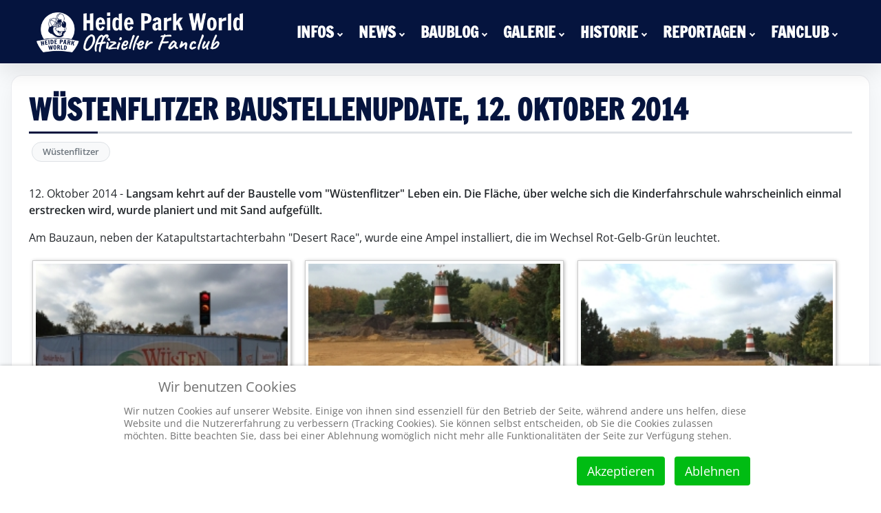

--- FILE ---
content_type: text/html; charset=utf-8
request_url: https://heide-park-world.de/baublog/blog/saison-2019-2010/saison-2015/wuestenflitzer/2814-wuestenflitzer-baustellenupdate-12-oktober-2014
body_size: 18110
content:
<!DOCTYPE html>
<html lang="de-de" dir="ltr">


<head>
<script type="text/javascript">  (function(){    function blockCookies(disableCookies, disableLocal, disableSession){    if(disableCookies == 1){    if(!document.__defineGetter__){    Object.defineProperty(document, 'cookie',{    get: function(){ return ''; },    set: function(){ return true;}    });    }else{    var oldSetter = document.__lookupSetter__('cookie');    if(oldSetter) {    Object.defineProperty(document, 'cookie', {    get: function(){ return ''; },    set: function(v){    if(v.match(/reDimCookieHint\=/) || v.match(/cb2160095de9ffc4ccd493e2765dadd9\=/)) {    oldSetter.call(document, v);    }    return true;    }    });    }    }    var cookies = document.cookie.split(';');    for (var i = 0; i < cookies.length; i++) {    var cookie = cookies[i];    var pos = cookie.indexOf('=');    var name = '';    if(pos > -1){    name = cookie.substr(0, pos);    }else{    name = cookie;    }    if(name.match(/reDimCookieHint/)) {    document.cookie = name + '=; expires=Thu, 01 Jan 1970 00:00:00 GMT';    }    }    }    if(disableLocal == 1){    window.localStorage.clear();    window.localStorage.__proto__ = Object.create(window.Storage.prototype);    window.localStorage.__proto__.setItem = function(){ return undefined; };    }    if(disableSession == 1){    window.sessionStorage.clear();    window.sessionStorage.__proto__ = Object.create(window.Storage.prototype);    window.sessionStorage.__proto__.setItem = function(){ return undefined; };    }    }    blockCookies(1,1,1);    }());    </script>


    <meta charset="utf-8">
	<meta name="viewport" content="width=device-width, initial-scale=1">
	<meta name="generator" content="Joomla! - Open Source Content Management">
	<title>Wüstenflitzer Baustellenupdate, 12. Oktober 2014</title>
	<link href="/media/templates/site/cassiopeia/images/joomla-favicon.svg" rel="icon" type="image/svg+xml">
	<link href="/media/templates/site/cassiopeia/images/favicon.ico" rel="alternate icon" type="image/vnd.microsoft.icon">
	<link href="/media/templates/site/cassiopeia/images/joomla-favicon-pinned.svg" rel="mask-icon" color="#000">
	<link href="https://heide-park-world.de/kontakt-hilfe/suchformular?format=opensearch" rel="search" title="HPworld" type="application/opensearchdescription+xml">

    <link href="/media/system/css/joomla-fontawesome.min.css?b5396a" rel="lazy-stylesheet"><noscript><link href="/media/system/css/joomla-fontawesome.min.css?b5396a" rel="stylesheet"></noscript>
	<link href="/media/templates/site/cassiopeia/css/global/fonts-local_roboto.min.css?b5396a" rel="lazy-stylesheet"><noscript><link href="/media/templates/site/cassiopeia/css/global/fonts-local_roboto.min.css?b5396a" rel="stylesheet"></noscript>
	<link href="/media/templates/site/cassiopeia/css/template.min.css?b5396a" rel="stylesheet">
	<link href="/media/templates/site/cassiopeia/css/global/colors_standard.min.css?b5396a" rel="stylesheet">
	<link href="/media/vendor/awesomplete/css/awesomplete.css?1.1.7" rel="stylesheet">
	<link href="/media/templates/site/cassiopeia/css/vendor/joomla-custom-elements/joomla-alert.min.css?0.4.1" rel="stylesheet">
	<link href="/plugins/system/cookiehint/css/redimstyle.css?b5396a" rel="stylesheet">
	<link href="/media/templates/site/cassiopeia/css/user.css?b5396a" rel="stylesheet">
	<link href="/plugins/system/jce/css/content.css?badb4208be409b1335b815dde676300e" rel="stylesheet">
	<link href="https://heide-park-world.de/components/com_comprofiler/plugin/templates/default/bootstrap.min.css?v=3dad57021ae71d97" rel="stylesheet">
	<link href="https://heide-park-world.de/components/com_comprofiler/plugin/templates/default/fontawesome.min.css?v=3dad57021ae71d97" rel="stylesheet">
	<link href="https://heide-park-world.de/components/com_comprofiler/plugin/templates/default/template.j5.css?v=3dad57021ae71d97" rel="stylesheet">
	<link href="https://heide-park-world.de/components/com_comprofiler/plugin/templates/default/template.min.css?v=3dad57021ae71d97" rel="stylesheet">
	<link href="/modules/mod_djmegamenu/themes/clean/css/djmegamenu.css?4.3.6.pro" rel="stylesheet">
	<link href="/modules/mod_djmegamenu/assets/css/offcanvas_right.min.css?4.3.6.pro" rel="stylesheet">
	<link href="/modules/mod_djmegamenu/mobilethemes/dark/djmobilemenu.css?4.3.6.pro" rel="stylesheet">
	<link href="/modules/mod_minifrontpagepro/tmpl/infinity/grid.min.css?v=2.5.0" rel="stylesheet">
	<link href="/modules/mod_minifrontpagepro/tmpl/infinity/skin/default.min.css?v=2.5.0" rel="stylesheet">
	<link href="/media/com_convertforms/css/convertforms.css?b5396a" rel="stylesheet">
	<style>:root {
		--hue: 214;
		--template-bg-light: #f0f4fb;
		--template-text-dark: #495057;
		--template-text-light: #ffffff;
		--template-link-color: var(--link-color);
		--template-special-color: #001B4C;
		
	}</style>
	<style>#redim-cookiehint-bottom {position: fixed; z-index: 99999; left: 0px; right: 0px; bottom: 0px; top: auto !important;}</style>
	<style>#dj-megamenu527 li a.dj-up_a { color: rgba(255, 255, 255, 1); } #dj-megamenu527 li a.dj-up_a small.subtitle { color: rgba(255, 255, 255, 1); } #dj-megamenu527 li:hover a.dj-up_a, #dj-megamenu527 li.hover a.dj-up_a, #dj-megamenu527 li.active a.dj-up_a { color: rgba(5, 20, 62, 1); } #dj-megamenu527 li ul.dj-submenu > li > a { color: rgba(5, 20, 62, 1); } #dj-megamenu527 li ul.dj-subtree > li > a { color: rgba(5, 20, 62, 1); } #dj-megamenu527 li ul.dj-submenu > li > a:hover, #dj-megamenu527 li ul.dj-submenu > li > a.active, #dj-megamenu527 li ul.dj-submenu > li.hover:not(.subtree) > a { color: rgba(5, 20, 62, 1); } #dj-megamenu527 li ul.dj-subtree > li > a:hover { color: rgba(5, 20, 62, 1); } #dj-megamenu527 .modules-wrap { color: rgba(5, 20, 62, 1); } #dj-megamenu527.dj-megamenu-wcag *.focus, #dj-megamenu527.dj-megamenu-wcag *:focus-visible { outline-color: rgba(255, 255, 255, 1); }</style>
	<style>
		@media (min-width: 980px) { #dj-megamenu527mobile { display: none; } }
		@media (max-width: 979px) { #dj-megamenu527, #dj-megamenu527sticky, #dj-megamenu527placeholder { display: none !important; } }
	</style>
	<style>#dj-megamenu527mobile.dj-megamenu-select-dark .dj-mobile-open-btn, #dj-megamenu527mobile.dj-megamenu-offcanvas-dark .dj-mobile-open-btn, #dj-megamenu527mobile.dj-megamenu-accordion-dark .dj-mobile-open-btn { color: rgba(5, 20, 62, 1); } #dj-megamenu527mobile.dj-megamenu-select-dark .dj-mobile-open-btn:focus, #dj-megamenu527mobile.dj-megamenu-select-dark:hover .dj-mobile-open-btn, #dj-megamenu527mobile.dj-megamenu-offcanvas-dark .dj-mobile-open-btn:hover, #dj-megamenu527mobile.dj-megamenu-offcanvas-dark .dj-mobile-open-btn:focus, #dj-megamenu527mobile.dj-megamenu-accordion-dark .dj-mobile-open-btn:hover, #dj-megamenu527mobile.dj-megamenu-accordion-dark .dj-mobile-open-btn:focus { background: rgba(5, 20, 62, 1); } #dj-megamenu527mobile.dj-megamenu-select-dark .dj-mobile-open-btn, #dj-megamenu527mobile.dj-megamenu-offcanvas-dark .dj-mobile-open-btn, #dj-megamenu527mobile.dj-megamenu-accordion-dark .dj-mobile-open-btn { background: rgba(5, 20, 62, 1); } #dj-megamenu527mobile.dj-megamenu-select-dark .dj-mobile-open-btn:focus, #dj-megamenu527mobile.dj-megamenu-select-dark:hover .dj-mobile-open-btn, #dj-megamenu527mobile.dj-megamenu-offcanvas-dark .dj-mobile-open-btn:hover, #dj-megamenu527mobile.dj-megamenu-offcanvas-dark .dj-mobile-open-btn:focus, #dj-megamenu527mobile.dj-megamenu-accordion-dark .dj-mobile-open-btn:hover, #dj-megamenu527mobile.dj-megamenu-accordion-dark .dj-mobile-open-btn:focus { color: rgba(5, 20, 62, 1); } #dj-megamenu527offcanvas.dj-offcanvas-dark { color: rgba(255, 255, 255, 1); } #dj-megamenu527mobile .dj-accordion-dark .dj-accordion-in { color: rgba(255, 255, 255, 1); } #dj-megamenu527offcanvas.dj-offcanvas-dark { background: rgba(5, 20, 62, 1); } #dj-megamenu527offcanvas.dj-offcanvas-dark .dj-offcanvas-top { background: rgba( 5, 22, 68, 1); } #dj-megamenu527mobile .dj-accordion-dark .dj-accordion-in { background: rgba(5, 20, 62, 1); } #dj-megamenu527offcanvas ul.dj-mobile-dark li.dj-mobileitem > a { background: rgba(5, 20, 62, 1); border-top-color: rgba( 6, 24, 74, 1); } #dj-megamenu527offcanvas.dj-offcanvas-dark .dj-offcanvas-close-btn { color: rgba(255, 255, 255, 1); } #dj-megamenu527offcanvas ul.dj-mobile-dark li.dj-mobileitem > a { color: rgba(255, 255, 255, 1); } #dj-megamenu527offcanvas ul.dj-mobile-dark li.dj-mobileitem:hover > a, #dj-megamenu527offcanvas ul.dj-mobile-dark li.dj-mobileitem.active > a { color: rgba(255, 255, 255, 1); } #dj-megamenu527offcanvas ul.dj-mobile-dark li.dj-mobileitem:hover > a, #dj-megamenu527offcanvas ul.dj-mobile-dark li.dj-mobileitem.active > a { background: rgba(52, 88, 191, 1); } #dj-megamenu527offcanvas ul.dj-mobile-dark li.dj-mobileitem > a .subtitle { color: rgba(255, 255, 255, 1); } #dj-megamenu527offcanvas ul.dj-mobile-dark li.dj-mobileitem:hover > a .subtitle, #dj-megamenu527offcanvas ul.dj-mobile-dark li.dj-mobileitem.active > a .subtitle { color: rgba(52, 88, 191, 1); } #dj-megamenu527offcanvas ul.dj-mobile-dark ul li.dj-mobileitem > a { color: rgba(255, 255, 255, 1); } #dj-megamenu527offcanvas ul.dj-mobile-dark ul li.dj-mobileitem > a { background: rgba(5, 20, 62, 1); border-top-color: rgba( 6, 24, 74, 1); } #dj-megamenu527offcanvas ul.dj-mobile-dark ul ul li.dj-mobileitem > a { background: rgba( 4, 18, 55, 1); border-top-color: rgba( 6, 24, 74, 1); } #dj-megamenu527offcanvas ul.dj-mobile-dark ul ul ul li.dj-mobileitem > a { background: rgba( 4, 18, 55, 1); border-top-color: rgba( 6, 24, 74, 1); } #dj-megamenu527offcanvas ul.dj-mobile-dark ul li.dj-mobileitem:hover > a, #dj-megamenu527offcanvas ul.dj-mobile-dark ul li.dj-mobileitem.active > a { color: rgba(255, 255, 255, 1); } #dj-megamenu527offcanvas ul.dj-mobile-dark ul li.dj-mobileitem:hover > a, #dj-megamenu527offcanvas ul.dj-mobile-dark ul li.dj-mobileitem.active > a { background: rgba(52, 88, 191, 1); } #dj-megamenu527offcanvas ul.dj-mobile-dark ul ul li.dj-mobileitem:hover > a, #dj-megamenu527offcanvas ul.dj-mobile-dark ul ul li.dj-mobileitem.active > a { background: rgba( 46, 79, 171, 1); } #dj-megamenu527offcanvas ul.dj-mobile-dark ul li.dj-mobileitem > a .subtitle { color: rgba(255, 255, 255, 1); } #dj-megamenu527offcanvas ul.dj-mobile-dark ul li.dj-mobileitem:hover > a .subtitle, #dj-megamenu527offcanvas ul.dj-mobile-dark ul li.dj-mobileitem.active > a .subtitle { color: rgba(255, 255, 255, 1); }</style>
	<style>/* --- DESKTOP PREMIUM HERO GRID (MODUL 497) --- */

/* 1. Grid & Spalten */
.mfp_mid_497 .mfp-grid {
    display: flex !important;
    flex-wrap: wrap !important;
    margin: 0 -12px;
}

/* 2. Karten-Container (Premium Querformat) */
.mfp_mid_497 .mfp_infinity_item_inner {
    position: relative;
    padding-top: 60% !important; /* Edles Querformat */
    border-radius: 16px;
    overflow: hidden;
    background-color: #05143e;
    transition: transform 0.4s cubic-bezier(0.165, 0.84, 0.44, 1);
    box-shadow: 0 10px 30px rgba(0,0,0,0.15);
    border: none !important;
}

.mfp_mid_497 .mfp_infinity_item_inner:hover {
    transform: translateY(-8px);
    box-shadow: 0 20px 40px rgba(0,0,0,0.25);
}

/* 3. Bild & Cinematic Look */
.mfp_mid_497 .mfp_overlay_bg {
    position: absolute;
    top: 0;
    left: 0;
    width: 100%;
    height: 100%;
    background-size: cover;
    background-position: center;
    filter: brightness(0.85) contrast(1.1);
    transition: transform 0.6s ease;
    z-index: 1;
}

.mfp_mid_497 .mfp_infinity_item_inner:hover .mfp_overlay_bg {
    transform: scale(1.08);
    filter: brightness(0.7);
}

/* 4. Subtiles Overlay (Gegen "billige" Verläufe) */
.mfp_mid_497 .mfp_overlay {
    display: block !important;
    position: absolute;
    inset: 0;
    /* Sanfter Schattenverlauf nur im unteren Drittel */
    background: linear-gradient(to top, rgba(0,0,0,0.9) 0%, rgba(0,0,0,0) 50%) !important;
    z-index: 2;
}

/* 5. Kategorie-Fahne (Oben links) */
.mfp_mid_497 .mfp_infinity_item_inner > a:not(:first-child) {
    display: inline-block !important;
    position: absolute !important;
    top: 20px !important;
    left: 20px !important;
    z-index: 20 !important;
    background: #ffffff !important;
    color: #05143e !important;
    padding: 4px 12px !important;
    border-radius: 4px;
    font-size: 11px !important;
    text-transform: uppercase !important;
    font-weight: 900 !important;
    letter-spacing: 1px;
    text-decoration: none !important;
}

/* 6. Titel-Styling (Erzwingt Größe gegen style.css) */
.mfp_mid_497.mfp_infinity_skin_default .mfp_infinity_item .mfp_infinity_title {
    position: absolute !important;
    bottom: 25px !important;
    left: 25px !important;
    right: 25px !important;
    z-index: 10 !important;
    margin: 0 !important;
    padding: 0 !important;
    background: transparent !important;
}

.mfp_mid_497.mfp_infinity_skin_default .mfp_infinity_item .mfp_infinity_title a {
    color: #ffffff !important;
    font-size: 24px !important; /* Desktop Hero Größe */
    line-height: 1.15 !important;
    font-weight: 800 !important;
    text-shadow: 0 2px 15px rgba(0,0,0,0.5);
    display: -webkit-box !important;
    -webkit-line-clamp: 2;
    -webkit-box-orient: vertical;
    overflow: hidden;
    text-decoration: none !important;
}

/* Akzent-Strich unter Desktop Titeln */
.mfp_mid_497.mfp_infinity_skin_default .mfp_infinity_item .mfp_infinity_title::after {
    content: "";
    display: block;
    width: 40px;
    height: 4px;
    background: #ffffff;
    margin-top: 12px;
    border-radius: 2px;
    transition: width 0.3s ease;
}

.mfp_mid_497 .mfp_infinity_item_inner:hover .mfp_infinity_title::after {
    width: 60px; /* Strich wächst bei Hover */
}

/* --- RESPONSIVE FIXES --- */

@media (min-width: 992px) {
    .mfp_mid_497 .mfp_infinity_item {
        flex: 0 0 33.333% !important;
        max-width: 33.333% !important;
        padding: 12px !important;
    }
}

/* Button Styling passend zum Hero Look */
.mfp_infinity_skin_default #mfp_load_btn_497 {
    background: #05143e;
    border: none;
    color: white;
    padding: 15px 40px;
    border-radius: 50px;
    font-weight: 800;
    text-transform: uppercase;
    letter-spacing: 2px;
    display: block;
    margin: 40px auto;
    transition: transform 0.2s;
}

.mfp_infinity_skin_default #mfp_load_btn_497:hover {
    transform: scale(1.01);
}</style>
	<style>
     .mfp_infinity_skin_card.mfp_mid_497 .mfp_infinity_item .mfp_cat a,.mfp_infinity_skin_card.mfp_mid_497 .mfp_infinity_item .mfp_infinity_title a,.mfp_infinity_skin_card.mfp_mid_497 .mfp_infinity_item .mfp_author,.mfp_infinity_skin_card.mfp_mid_497 .mfp_infinity_item .mfp_cat a,.mfp_infinity_skin_card.mfp_mid_497 .mfp_infinity_item,.mfp_infinity_skin_card.mfp_mid_497 .mfp_infinity_item .mfp_infinity_customfield {color:rgba(255,255,255,0.9)}.mfp_infinity_skin_card.mfp_mid_497 .mfp_infinity_item .mfp_date, .mfp_infinity_skin_card.mfp_mid_497 .mfp_infinity_item .mfp_introtext {color:rgba(255,255,255,0.7)}.mfp_mid_497 .mfp_infinity_item .mfp_infinity_item_inner, .mfp_mid_497 .mfp_load_btn_wrp_last_item button, .mfp_mid_497.mfp_load_btn_wrp_bottom button {border-radius:4px}.mfp_mid_497 .mfp_infinity_item .mfp_infinity_item_inner {padding:1em;}
    </style>
	<style>.mfp_mid_497 .mfp_infinity_item .mfp_infinity_item_inner {padding-top:1600px;}.mfp_mid_497 .mfp_infinity_item .mfp_infinity_item_inner .mfp_overlay {background-image:url(/modules/mod_minifrontpagepro/tmpl/infinity/bg-bottom-default.png);background-position: bottom; background-repeat: repeat-x;}</style>
	<style>.dj-hideitem, li.item-3595, li.item-3602 { display: none !important; }
</style>
	<style>#cf_5 .cf-control-group[data-key="2"] {
                --button-border-radius: 5px;
--button-padding: 11px 15px;
--button-color: #ffffff;
--button-font-size: 14px;
--button-background-color: #05143e;

            }
        </style>
	<style>.convertforms {
                --color-primary: #4285F4;
--color-success: #0F9D58;
--color-danger: #d73e31;
--color-warning: #F4B400;
--color-default: #444;
--color-grey: #ccc;

            }
        </style>
	<style>#cf_5 {
                --background-color: rgba(0, 123, 255, 1);
--border-radius: 10px;
--padding: 5px;
--control-gap: 10px;
--label-color: #2b2b2b;
--label-size: 13px;
--label-weight: 400;
--input-color: #141414;
--input-placeholder-color: #14141470;
--input-text-align: left;
--input-background-color: #eeeeee;
--input-border-color: #ffffff;
--input-border-radius: 5px;
--input-size: 16px;
--input-padding: 11px 13px;

            }
        </style>
	<style>.cf-field-hp {
				display: none;
				position: absolute;
				left: -9000px;
			}div.convertforms {
margin: 30px 0 30px 0;
}</style>

    <script src="/media/vendor/metismenujs/js/metismenujs.min.js?1.4.0" defer></script>
	<script src="/media/vendor/jquery/js/jquery.min.js?3.7.1"></script>
	<script src="/media/legacy/js/jquery-noconflict.min.js?504da4"></script>
	<script type="application/json" class="joomla-script-options new">{"joomla.jtext":{"MDL_MODALTXT_CLOSE":"schlie\u00dfen","MDL_MODALTXT_PREVIOUS":"zur\u00fcck","MDL_MODALTXT_NEXT":"weiter","RLTA_BUTTON_SCROLL_LEFT":"Scroll buttons to the left","RLTA_BUTTON_SCROLL_RIGHT":"Scroll buttons to the right","MOD_FINDER_SEARCH_VALUE":"Suche &hellip;","COM_FINDER_SEARCH_FORM_LIST_LABEL":"Suchergebnisse","JLIB_JS_AJAX_ERROR_OTHER":"Beim Abrufen von JSON-Daten wurde ein HTTP-Statuscode %s zur\u00fcckgegeben.","JLIB_JS_AJAX_ERROR_PARSE":"Ein Parsing-Fehler trat bei der Verarbeitung der folgenden JSON-Daten auf:<br><code style='color:inherit;white-space:pre-wrap;padding:0;margin:0;border:0;background:inherit;'>%s<\/code>","JSHOWPASSWORD":"Passwort anzeigen","JHIDEPASSWORD":"Passwort ausblenden","COM_CONVERTFORMS_INVALID_RESPONSE":"Ung\u00fcltige Antwort","COM_CONVERTFORMS_INVALID_TASK":"Ung\u00fcltige Aufgabe","ERROR":"Fehler","MESSAGE":"Nachricht","NOTICE":"Hinweis","WARNING":"Warnung","JCLOSE":"Schlie\u00dfen","JOK":"OK","JOPEN":"\u00d6ffnen"},"finder-search":{"url":"\/component\/finder\/?task=suggestions.suggest&format=json&tmpl=component&Itemid=693"},"com_convertforms":{"baseURL":"\/component\/convertforms","debug":false,"forward_context":{"request":{"view":"article","task":"display","option":"com_content","layout":"blog","id":2814}}},"system.paths":{"root":"","rootFull":"https:\/\/heide-park-world.de\/","base":"","baseFull":"https:\/\/heide-park-world.de\/"},"csrf.token":"c7e12c4dd1e5d406daa3f62ce92e3773","system.keepalive":{"interval":840000,"uri":"\/component\/ajax\/?format=json"}}</script>
	<script src="/media/system/js/core.min.js?a3d8f8"></script>
	<script src="/media/templates/site/cassiopeia/js/template.min.js?b5396a" type="module"></script>
	<script src="/media/vendor/awesomplete/js/awesomplete.min.js?1.1.7" defer></script>
	<script src="/media/com_finder/js/finder.min.js?755761" type="module"></script>
	<script src="/media/mod_menu/js/menu.min.js?b5396a" type="module"></script>
	<script src="/media/system/js/keepalive.min.js?08e025" type="module"></script>
	<script src="/media/system/js/fields/passwordview.min.js?61f142" defer></script>
	<script src="/media/templates/site/cassiopeia/js/mod_menu/menu-metismenu.min.js?b5396a" defer></script>
	<script src="/media/system/js/messages.min.js?9a4811" type="module"></script>
	<script src="/modules/mod_djmegamenu/assets/js/jquery.djmobilemenu.min.js?4.3.6.pro" defer></script>
	<script src="/media/com_convertforms/js/site.js?b5396a"></script>
	<script>rltaSettings = {"switchToAccordions":true,"switchBreakPoint":576,"buttonScrollSpeed":5,"addHashToUrls":true,"rememberActive":false,"wrapButtons":true}</script>
	<script type="application/ld+json">{"@context":"https://schema.org","@graph":[{"@type":"Organization","@id":"https://heide-park-world.de/#/schema/Organization/base","name":"Heide Park World - Offizieller Fanclub des Heide Park Resort","url":"https://heide-park-world.de/"},{"@type":"WebSite","@id":"https://heide-park-world.de/#/schema/WebSite/base","url":"https://heide-park-world.de/","name":"Heide Park World - Offizieller Fanclub des Heide Park Resort","publisher":{"@id":"https://heide-park-world.de/#/schema/Organization/base"},"potentialAction":{"@type":"SearchAction","target":"https://heide-park-world.de/kontakt-hilfe/suchformular?q={search_term_string}","query-input":"required name=search_term_string"}},{"@type":"WebPage","@id":"https://heide-park-world.de/#/schema/WebPage/base","url":"https://heide-park-world.de/baublog/blog/saison-2019-2010/saison-2015/wuestenflitzer/2814-wuestenflitzer-baustellenupdate-12-oktober-2014","name":"Wüstenflitzer Baustellenupdate, 12. Oktober 2014","isPartOf":{"@id":"https://heide-park-world.de/#/schema/WebSite/base"},"about":{"@id":"https://heide-park-world.de/#/schema/Organization/base"},"inLanguage":"de-DE"},{"@type":"Article","@id":"https://heide-park-world.de/#/schema/com_content/article/2814","name":"Wüstenflitzer Baustellenupdate, 12. Oktober 2014","headline":"Wüstenflitzer Baustellenupdate, 12. Oktober 2014","inLanguage":"de-DE","isPartOf":{"@id":"https://heide-park-world.de/#/schema/WebPage/base"}}]}</script>
	<style>li.sige_cont_0{width: 25.00%;}
@media (max-width: 760px) {li.sige_cont_0{width: 100%; height: 100%;}}
@media (max-width: 600px) {.sige_single li.sige_cont_0{width: 100%; height: 100%;}}
.sige_cont_0 {width:601px;height:401px;float:left;display:inline-block;}
li.sige_cont_1{width: 25.00%;}
@media (max-width: 760px) {li.sige_cont_1{width: 100%; height: 100%;}}
@media (max-width: 600px) {.sige_single li.sige_cont_1{width: 100%; height: 100%;}}
.sige_cont_1 {width:601px;height:401px;float:left;display:inline-block;}
</style>
	<link rel="stylesheet" href="https://heide-park-world.de/plugins/content/sige/src/Asset/Css/sige.min.css" type="text/css" media="screen" />
<script type="text/javascript" src="https://heide-park-world.de/plugins/content/sige/src/Asset/Photoswipe/photoswipe.min.js"></script>
<script type="text/javascript" src="https://heide-park-world.de/plugins/content/sige/src/Asset/Photoswipe/photoswipe-ui-default.min.js"></script>
<script type="text/javascript" src="https://heide-park-world.de/plugins/content/sige/src/Asset/Photoswipe/photoswipe.sige.min.js"></script>
<script type="text/javascript" src="https://heide-park-world.de/plugins/content/sige/src/Asset/Photoswipe/photoswipe.sige.open.min.js"></script>
<link rel="stylesheet" href="https://heide-park-world.de/plugins/content/sige/src/Asset/Photoswipe/photoswipe.min.css" type="text/css" />
<link rel="stylesheet" href="https://heide-park-world.de/plugins/content/sige/src/Asset/Photoswipe/default-skin/default-skin.css" type="text/css" />
<script type="text/javascript" src="https://heide-park-world.de/plugins/content/sige/src/Asset/Js/sige.min.js"></script>

<!-- Matomo -->
<script>
  var _paq = window._paq = window._paq || [];
  /* tracker methods like "setCustomDimension" should be called before "trackPageView" */
  _paq.push(['trackPageView']);
  _paq.push(['enableLinkTracking']);
  (function() {
    var u="https://www.heide-park-world.de/analytics/";
    _paq.push(['setTrackerUrl', u+'matomo.php']);
    _paq.push(['setSiteId', '1']);
    var d=document, g=d.createElement('script'), s=d.getElementsByTagName('script')[0];
    g.async=true; g.src=u+'matomo.js'; s.parentNode.insertBefore(g,s);
  })();
</script>
<!-- End Matomo Code --></head>

<body class="site com_content wrapper-static view-article layout-blog task-display itemid-763 has-sidebar-right">
    <header class="header container-header full-width position-sticky sticky-top">

        
        
        
                    <div class="grid-child container-nav">
                                    
<div id="mod-custom598" class="mod-custom custom">
    <div><a href="/index.php"><img src="/images/news/Allgemein/logos/hpworld/Logo_f_WeißWeiß_Website_1000.png" alt="Logo c BlauWeiss 360 borderless" style="margin: 10px 10px 0 5px; display: block; max-height: 80px;" loading="lazy" width="300" height="59" /></a></div></div>
<div class="dj-megamenu-wrapper" data-joomla4 data-tmpl="cassiopeia">
			<div id="dj-megamenu527sticky" class="dj-megamenu dj-megamenu-clean dj-megamenu-wcag dj-megamenu-custom horizontalMenu  dj-fa-no dj-megamenu-sticky" style="display: none;">
					</div>
		<ul id="dj-megamenu527" class="dj-megamenu dj-megamenu-clean dj-megamenu-wcag dj-megamenu-custom horizontalMenu  dj-fa-no"  data-trigger="979" role="menubar" aria-label="DJ-MegaMenu">
		<li class="dj-up itemid63 first parent" role="none"><a class="dj-up_a  "  aria-haspopup="true" aria-expanded="false" href="/infos"  role="menuitem"><span class="dj-drop" ><span class="title"><span class="name">Infos</span></span><span class="arrow" aria-hidden="true"></span></span></a><div class="dj-subwrap  single_column subcols1" style=""><div class="dj-subwrap-in" style="width:200px;"><div class="dj-subcol" style="width:200px"><ul class="dj-submenu" role="menu" aria-label="Infos"><li class="itemid494 first parent" role="none"><a class="dj-more "  aria-haspopup="true" aria-expanded="false" href="/infos/informationen"  role="menuitem"><span class="title"><span class="name">Informationen</span></span><span class="arrow" aria-hidden="true"></span></a><div class="dj-subwrap  single_column subcols1" style=""><div class="dj-subwrap-in" style="width:200px;"><div class="dj-subcol" style="width:200px"><ul class="dj-submenu" role="menu" aria-label="Informationen"><li class="itemid496 first" role="none"><a href="/infos/informationen/oeffnungszeiten"  role="menuitem"><span class="title"><span class="name">Öffnungszeiten</span></span></a></li><li class="itemid505" role="none"><a href="/infos/informationen/eintrittspreise"  role="menuitem"><span class="title"><span class="name">Eintrittspreise</span></span></a></li><li class="itemid5027" role="none"><a href="/infos/informationen/faq-tipps"  role="menuitem"><span class="title"><span class="name">FAQ &amp; Tipps</span></span></a></li><li class="itemid4033" role="none"><a href="/infos/informationen/parkplan"  role="menuitem"><span class="title"><span class="name">Parkplan</span></span></a></li><li class="itemid576" role="none"><a href="/infos/informationen/express-butler"  role="menuitem"><span class="title"><span class="name">Express Ticket</span></span></a></li></ul></div></div></div></li><li class="itemid404 parent" role="none"><a class="dj-more "  aria-haspopup="true" aria-expanded="false" href="/infos/termine"  role="menuitem"><span class="title"><span class="name">Termine und Events</span></span><span class="arrow" aria-hidden="true"></span></a><div class="dj-subwrap  single_column subcols1" style=""><div class="dj-subwrap-in" style="width:200px;"><div class="dj-subcol" style="width:200px"><ul class="dj-submenu" role="menu" aria-label="Termine und Events"><li class="itemid2756 first" role="none"><a href="/infos/termine/halloween-allgemein"  role="menuitem"><span class="title"><span class="name">Halloween</span></span></a></li><li class="itemid6033" role="none"><a href="/infos/termine/pyro-games"  role="menuitem"><span class="title"><span class="name">Pyro Games</span></span></a></li></ul></div></div></div></li><li class="itemid64 parent" role="none"><a class="dj-more "  aria-haspopup="true" aria-expanded="false" href="/infos/parkguide"  role="menuitem"><span class="title"><span class="name">Parkguide</span></span><span class="arrow" aria-hidden="true"></span></a><div class="dj-subwrap  single_column subcols1" style=""><div class="dj-subwrap-in" style="width:200px;"><div class="dj-subcol" style="width:200px"><ul class="dj-submenu" role="menu" aria-label="Parkguide"><li class="itemid152 first" role="none"><a href="/infos/parkguide/fahrgeschaefte"  role="menuitem"><span class="title"><span class="name">Fahrgeschäfte</span></span></a></li><li class="itemid313" role="none"><a href="/infos/parkguide/shows"  role="menuitem"><span class="title"><span class="name">Shows</span></span></a></li><li class="itemid377" role="none"><a href="/infos/parkguide/gastronomie"  role="menuitem"><span class="title"><span class="name">Gastronomie</span></span></a></li><li class="itemid1409" role="none"><a href="/infos/parkguide/shopping"  role="menuitem"><span class="title"><span class="name">Shopping</span></span></a></li><li class="itemid2894" role="none"><a href="/infos/parkguide/serviceeinrichtungen"  role="menuitem"><span class="title"><span class="name">Service</span></span></a></li><li class="itemid376" role="none"><a href="/infos/parkguide/spiel-spass"  role="menuitem"><span class="title"><span class="name">Spiel &amp; Spaß</span></span></a></li><li class="itemid1400" role="none"><a href="/infos/parkguide/sonstiges"  role="menuitem"><span class="title"><span class="name">Sonstiges</span></span></a></li></ul></div></div></div></li><li class="itemid805 parent" role="none"><a class="dj-more "  aria-haspopup="true" aria-expanded="false" href="/infos/resort"  role="menuitem"><span class="title"><span class="name">Resort</span></span><span class="arrow" aria-hidden="true"></span></a><div class="dj-subwrap  single_column subcols1" style=""><div class="dj-subwrap-in" style="width:200px;"><div class="dj-subcol" style="width:200px"><ul class="dj-submenu" role="menu" aria-label="Resort"><li class="itemid854 first parent" role="none"><a class="dj-more "  aria-haspopup="true" aria-expanded="false" href="/infos/resort/heide-park-abenteuerhotel"  role="menuitem"><span class="title"><span class="name">Abenteuerhotel</span></span><span class="arrow" aria-hidden="true"></span></a><div class="dj-subwrap  single_column subcols1" style=""><div class="dj-subwrap-in" style="width:200px;"><div class="dj-subcol" style="width:200px"><ul class="dj-submenu" role="menu" aria-label="Abenteuerhotel"><li class="itemid2907 first" role="none"><a href="/infos/resort/heide-park-abenteuerhotel/la-tortuga"  role="menuitem"><span class="title"><span class="name">Einrichtungen</span></span></a></li></ul></div></div></div></li><li class="itemid855 parent" role="none"><a class="dj-more "  aria-haspopup="true" aria-expanded="false" href="/infos/resort/holiday-camp"  role="menuitem"><span class="title"><span class="name">Holiday Camp</span></span><span class="arrow" aria-hidden="true"></span></a><div class="dj-subwrap  single_column subcols1" style=""><div class="dj-subwrap-in" style="width:200px;"><div class="dj-subcol" style="width:200px"><ul class="dj-submenu" role="menu" aria-label="Holiday Camp"><li class="itemid856 first" role="none"><a href="/infos/resort/holiday-camp/bulli-camp"  role="menuitem"><span class="title"><span class="name">Bulli Camp</span></span></a></li></ul></div></div></div></li></ul></div></div></div></li><li class="itemid392" role="none"><a href="/infos/unternehmen"  role="menuitem"><span class="title"><span class="name">Unternehmen</span></span></a></li></ul></div></div></div></li><li class="dj-up itemid69 parent" role="none"><a class="dj-up_a  "  aria-haspopup="true" aria-expanded="false" href="/news"  role="menuitem"><span class="dj-drop" ><span class="title"><span class="name">News</span></span><span class="arrow" aria-hidden="true"></span></span></a><div class="dj-subwrap  single_column subcols1" style=""><div class="dj-subwrap-in" style="width:200px;"><div class="dj-subcol" style="width:200px"><ul class="dj-submenu" role="menu" aria-label="News"><li class="itemid753 first" role="none"><a href="/news/das-neueste"  role="menuitem"><span class="title"><span class="name">Das Neueste</span></span></a></li></ul></div></div></div></li><li class="dj-up itemid149 active parent" role="none"><a class="dj-up_a active "  aria-haspopup="true" aria-expanded="false" href="/baublog"  role="menuitem"><span class="dj-drop" ><span class="title"><span class="name">Baublog</span></span><span class="arrow" aria-hidden="true"></span></span></a><div class="dj-subwrap  single_column subcols1" style=""><div class="dj-subwrap-in" style="width:200px;"><div class="dj-subcol" style="width:200px"><ul class="dj-submenu" role="menu" aria-label="Baublog"><li class="itemid265 first active parent" role="none"><a class="dj-more-active active "  aria-haspopup="true" aria-expanded="false" href="/baublog/blog"  role="menuitem"><span class="title"><span class="name">Blog</span></span><span class="arrow" aria-hidden="true"></span></a><div class="dj-subwrap  single_column subcols1" style=""><div class="dj-subwrap-in" style="width:200px;"><div class="dj-subcol" style="width:200px"><ul class="dj-submenu" role="menu" aria-label="Blog"><li class="itemid2189 first parent" role="none"><a class="dj-more "  aria-haspopup="true" aria-expanded="false" href="/baublog/blog/2029-2020"  role="menuitem"><span class="title"><span class="name">2029-2020</span></span><span class="arrow" aria-hidden="true"></span></a><div class="dj-subwrap  single_column subcols1" style=""><div class="dj-subwrap-in" style="width:200px;"><div class="dj-subcol" style="width:200px"><ul class="dj-submenu" role="menu" aria-label="2029-2020"><li class="itemid6224 first" role="none"><a href="/baublog/blog/2029-2020/baublog-2026"  role="menuitem"><span class="title"><span class="name">Baublog 2026</span></span></a></li><li class="itemid5754" role="none"><a href="/baublog/blog/2029-2020/baublog-2025"  role="menuitem"><span class="title"><span class="name">Baublog 2025</span></span></a></li><li class="itemid4068 parent" role="none"><a class="dj-more "  aria-haspopup="true" aria-expanded="false" href="/baublog/blog/2029-2020/baublog-2024"  role="menuitem"><span class="title"><span class="name">Baublog 2024</span></span><span class="arrow" aria-hidden="true"></span></a><div class="dj-subwrap  single_column subcols1" style=""><div class="dj-subwrap-in" style="width:200px;"><div class="dj-subcol" style="width:200px"><ul class="dj-submenu" role="menu" aria-label="Baublog 2024"><li class="itemid4812 first" role="none"><a href="/baublog/blog/2029-2020/baublog-2024/daemonen-gruft"  role="menuitem"><span class="title"><span class="name">Dämonen Gruft</span></span></a></li></ul></div></div></div></li><li class="itemid3905 parent" role="none"><a class="dj-more "  aria-haspopup="true" aria-expanded="false" href="/baublog/blog/2029-2020/baublog-2023"  role="menuitem"><span class="title"><span class="name">Baublog 2023</span></span><span class="arrow" aria-hidden="true"></span></a><div class="dj-subwrap  single_column subcols1" style=""><div class="dj-subwrap-in" style="width:200px;"><div class="dj-subcol" style="width:200px"><ul class="dj-submenu" role="menu" aria-label="Baublog 2023"><li class="itemid4246 first" role="none"><a href="/baublog/blog/2029-2020/baublog-2023/toxic-garden"  role="menuitem"><span class="title"><span class="name">Toxic Garden</span></span></a></li></ul></div></div></div></li><li class="itemid3415" role="none"><a href="/baublog/blog/2029-2020/saison-2022"  role="menuitem"><span class="title"><span class="name">Baublog 2022</span></span></a></li><li class="itemid2884" role="none"><a href="/baublog/blog/2029-2020/saison-2021"  role="menuitem"><span class="title"><span class="name">Baublog 2021</span></span></a></li><li class="itemid2190 parent" role="none"><a class="dj-more "  aria-haspopup="true" aria-expanded="false" href="/baublog/blog/2029-2020/saison-2020"  role="menuitem"><span class="title"><span class="name">Baublog 2020</span></span><span class="arrow" aria-hidden="true"></span></a><div class="dj-subwrap  single_column subcols1" style=""><div class="dj-subwrap-in" style="width:200px;"><div class="dj-subcol" style="width:200px"><ul class="dj-submenu" role="menu" aria-label="Baublog 2020"><li class="itemid2366 first" role="none"><a href="/baublog/blog/2029-2020/saison-2020/peppas-ballonfahrt"  role="menuitem"><span class="title"><span class="name">Peppas Ballonfahrt</span></span></a></li></ul></div></div></div></li></ul></div></div></div></li><li class="itemid1013 active parent" role="none"><a class="dj-more-active active "  aria-haspopup="true" aria-expanded="false" href="/baublog/blog/saison-2019-2010"  role="menuitem"><span class="title"><span class="name">2019-2010</span></span><span class="arrow" aria-hidden="true"></span></a><div class="dj-subwrap  single_column subcols1" style=""><div class="dj-subwrap-in" style="width:200px;"><div class="dj-subcol" style="width:200px"><ul class="dj-submenu" role="menu" aria-label="2019-2010"><li class="itemid1576 first parent" role="none"><a class="dj-more "  aria-haspopup="true" aria-expanded="false" href="/baublog/blog/saison-2019-2010/saison-2019"  role="menuitem"><span class="title"><span class="name">Baublog 2019</span></span><span class="arrow" aria-hidden="true"></span></a><div class="dj-subwrap  single_column subcols1" style=""><div class="dj-subwrap-in" style="width:200px;"><div class="dj-subcol" style="width:200px"><ul class="dj-submenu" role="menu" aria-label="Baublog 2019"><li class="itemid1603 first" role="none"><a href="/baublog/blog/saison-2019-2010/saison-2019/colossos"  role="menuitem"><span class="title"><span class="name">Colossos</span></span></a></li></ul></div></div></div></li><li class="itemid1517" role="none"><a href="/baublog/blog/saison-2019-2010/saison-2018"  role="menuitem"><span class="title"><span class="name">Baublog 2018</span></span></a></li><li class="itemid1330 parent" role="none"><a class="dj-more "  aria-haspopup="true" aria-expanded="false" href="/baublog/blog/saison-2019-2010/saison-2017"  role="menuitem"><span class="title"><span class="name">Baublog 2017</span></span><span class="arrow" aria-hidden="true"></span></a><div class="dj-subwrap  single_column subcols1" style=""><div class="dj-subwrap-in" style="width:200px;"><div class="dj-subcol" style="width:200px"><ul class="dj-submenu" role="menu" aria-label="Baublog 2017"><li class="itemid1337 first" role="none"><a href="/baublog/blog/saison-2019-2010/saison-2017/ghostbusters"  role="menuitem"><span class="title"><span class="name">Ghostbusters</span></span></a></li></ul></div></div></div></li><li class="itemid1059 parent" role="none"><a class="dj-more "  aria-haspopup="true" aria-expanded="false" href="/baublog/blog/saison-2019-2010/saison-2016"  role="menuitem"><span class="title"><span class="name">Baublog 2016</span></span><span class="arrow" aria-hidden="true"></span></a><div class="dj-subwrap  single_column subcols1" style=""><div class="dj-subwrap-in" style="width:200px;"><div class="dj-subcol" style="width:200px"><ul class="dj-submenu" role="menu" aria-label="Baublog 2016"><li class="itemid1113 first" role="none"><a href="/baublog/blog/saison-2019-2010/saison-2016/drachenzaehmen-die-insel"  role="menuitem"><span class="title"><span class="name">Drachenzähmen - Die Insel</span></span></a></li></ul></div></div></div></li><li class="itemid691 active parent" role="none"><a class="dj-more-active active "  aria-haspopup="true" aria-expanded="false" href="/baublog/blog/saison-2019-2010/saison-2015"  role="menuitem"><span class="title"><span class="name">Baublog 2015</span></span><span class="arrow" aria-hidden="true"></span></a><div class="dj-subwrap  single_column subcols1" style=""><div class="dj-subwrap-in" style="width:200px;"><div class="dj-subcol" style="width:200px"><ul class="dj-submenu" role="menu" aria-label="Baublog 2015"><li class="itemid762 first" role="none"><a href="/baublog/blog/saison-2019-2010/saison-2015/spassbad"  role="menuitem"><span class="title"><span class="name">Sultans Spaßbad</span></span></a></li><li class="itemid763 current active" role="none"><a class="active " href="/baublog/blog/saison-2019-2010/saison-2015/wuestenflitzer"  role="menuitem"><span class="title"><span class="name">Wüstenflitzer</span></span></a></li></ul></div></div></div></li><li class="itemid586 parent" role="none"><a class="dj-more "  aria-haspopup="true" aria-expanded="false" href="/baublog/blog/saison-2019-2010/saison-2014"  role="menuitem"><span class="title"><span class="name">Baublog 2014</span></span><span class="arrow" aria-hidden="true"></span></a><div class="dj-subwrap  single_column subcols1" style=""><div class="dj-subwrap-in" style="width:200px;"><div class="dj-subcol" style="width:200px"><ul class="dj-submenu" role="menu" aria-label="Baublog 2014"><li class="itemid846 first" role="none"><a href="/baublog/blog/saison-2019-2010/saison-2014/flug-der-daemonen"  role="menuitem"><span class="title"><span class="name">Flug der Dämonen</span></span></a></li></ul></div></div></div></li><li class="itemid656" role="none"><a href="/baublog/blog/saison-2019-2010/saison-2013"  role="menuitem"><span class="title"><span class="name">Baublog 2013</span></span></a></li><li class="itemid591" role="none"><a href="/baublog/blog/saison-2019-2010/saison-2012"  role="menuitem"><span class="title"><span class="name">Baublog 2012</span></span></a></li><li class="itemid490 parent" role="none"><a class="dj-more "  aria-haspopup="true" aria-expanded="false" href="/baublog/blog/saison-2019-2010/saison-2011"  role="menuitem"><span class="title"><span class="name">Baublog 2011</span></span><span class="arrow" aria-hidden="true"></span></a><div class="dj-subwrap  single_column subcols1" style=""><div class="dj-subwrap-in" style="width:200px;"><div class="dj-subcol" style="width:200px"><ul class="dj-submenu" role="menu" aria-label="Baublog 2011"><li class="itemid3046 first" role="none"><a href="/baublog/blog/saison-2019-2010/saison-2011/krake"  role="menuitem"><span class="title"><span class="name">Krake</span></span></a></li></ul></div></div></div></li><li class="itemid266" role="none"><a href="/baublog/blog/saison-2019-2010/saison-2010"  role="menuitem"><span class="title"><span class="name">Baublog 2010</span></span></a></li></ul></div></div></div></li><li class="itemid1014 parent" role="none"><a class="dj-more "  aria-haspopup="true" aria-expanded="false" href="/baublog/blog/saison-2009-2000"  role="menuitem"><span class="title"><span class="name">2009-2000</span></span><span class="arrow" aria-hidden="true"></span></a><div class="dj-subwrap  single_column subcols1" style=""><div class="dj-subwrap-in" style="width:200px;"><div class="dj-subcol" style="width:200px"><ul class="dj-submenu" role="menu" aria-label="2009-2000"><li class="itemid267 first" role="none"><a href="/baublog/blog/saison-2009-2000/saison-2009"  role="menuitem"><span class="title"><span class="name">Baublog 2009</span></span></a></li><li class="itemid461" role="none"><a href="/baublog/blog/saison-2009-2000/saison-2008"  role="menuitem"><span class="title"><span class="name">Baublog 2008</span></span></a></li><li class="itemid472 parent" role="none"><a class="dj-more "  aria-haspopup="true" aria-expanded="false" href="/baublog/blog/saison-2009-2000/saison-2007"  role="menuitem"><span class="title"><span class="name">Baublog 2007</span></span><span class="arrow" aria-hidden="true"></span></a><div class="dj-subwrap  single_column subcols1" style=""><div class="dj-subwrap-in" style="width:200px;"><div class="dj-subcol" style="width:200px"><ul class="dj-submenu" role="menu" aria-label="Baublog 2007"><li class="itemid652 first" role="none"><a href="/baublog/blog/saison-2009-2000/saison-2007/desert-race"  role="menuitem"><span class="title"><span class="name">Desert Race</span></span></a></li><li class="itemid654" role="none"><a href="/baublog/blog/saison-2009-2000/saison-2007/hotel-port-royal"  role="menuitem"><span class="title"><span class="name">Abenteuerhotel</span></span></a></li></ul></div></div></div></li><li class="itemid5753" role="none"><a href="/baublog/blog/saison-2009-2000/baublog-2006"  role="menuitem"><span class="title"><span class="name">Baublog 2006</span></span></a></li><li class="itemid5752" role="none"><a href="/baublog/blog/saison-2009-2000/baublog-2005"  role="menuitem"><span class="title"><span class="name">Baublog 2005</span></span></a></li><li class="itemid655" role="none"><a href="/baublog/blog/saison-2009-2000/saison-2003"  role="menuitem"><span class="title"><span class="name">Baublog 2003</span></span></a></li><li class="itemid525" role="none"><a href="/baublog/blog/saison-2009-2000/saison-2001"  role="menuitem"><span class="title"><span class="name">Baublog 2001</span></span></a></li></ul></div></div></div></li><li class="itemid1015 parent" role="none"><a class="dj-more "  aria-haspopup="true" aria-expanded="false" href="/baublog/blog/saison-1999-1990"  role="menuitem"><span class="title"><span class="name">1999-1990</span></span><span class="arrow" aria-hidden="true"></span></a><div class="dj-subwrap  single_column subcols1" style=""><div class="dj-subwrap-in" style="width:200px;"><div class="dj-subcol" style="width:200px"><ul class="dj-submenu" role="menu" aria-label="1999-1990"><li class="itemid1012 first" role="none"><a href="/baublog/blog/saison-1999-1990/saison-1999"  role="menuitem"><span class="title"><span class="name">Baublog 1999</span></span></a></li><li class="itemid4522" role="none"><a href="/baublog/blog/saison-1999-1990/baublog-1994"  role="menuitem"><span class="title"><span class="name">Baublog 1994</span></span></a></li><li class="itemid4521" role="none"><a href="/baublog/blog/saison-1999-1990/baublog-1993"  role="menuitem"><span class="title"><span class="name">Baublog 1993</span></span></a></li><li class="itemid3806" role="none"><a href="/baublog/blog/saison-1999-1990/baublog-1991"  role="menuitem"><span class="title"><span class="name">Baublog 1991</span></span></a></li><li class="itemid3684" role="none"><a href="/baublog/blog/saison-1999-1990/baublog-1990"  role="menuitem"><span class="title"><span class="name">Baublog 1990</span></span></a></li></ul></div></div></div></li><li class="itemid1016 parent" role="none"><a class="dj-more "  aria-haspopup="true" aria-expanded="false" href="/baublog/blog/saison-1989-1980"  role="menuitem"><span class="title"><span class="name">1989-1980</span></span><span class="arrow" aria-hidden="true"></span></a><div class="dj-subwrap  single_column subcols1" style=""><div class="dj-subwrap-in" style="width:200px;"><div class="dj-subcol" style="width:200px"><ul class="dj-submenu" role="menu" aria-label="1989-1980"><li class="itemid3480 first" role="none"><a href="/baublog/blog/saison-1989-1980/saison-1989"  role="menuitem"><span class="title"><span class="name">Baublog 1989</span></span></a></li><li class="itemid3448" role="none"><a href="/baublog/blog/saison-1989-1980/saison-1988"  role="menuitem"><span class="title"><span class="name">Baublog 1988</span></span></a></li><li class="itemid3416" role="none"><a href="/baublog/blog/saison-1989-1980/saison-1987"  role="menuitem"><span class="title"><span class="name">Baublog 1987</span></span></a></li><li class="itemid3404" role="none"><a href="/baublog/blog/saison-1989-1980/saison-1986"  role="menuitem"><span class="title"><span class="name">Baublog 1986</span></span></a></li><li class="itemid3213" role="none"><a href="/baublog/blog/saison-1989-1980/saison-1985"  role="menuitem"><span class="title"><span class="name">Baublog 1985</span></span></a></li><li class="itemid3065" role="none"><a href="/baublog/blog/saison-1989-1980/saison-1984"  role="menuitem"><span class="title"><span class="name">Baublog 1984</span></span></a></li><li class="itemid665" role="none"><a href="/baublog/blog/saison-1989-1980/saison-1983"  role="menuitem"><span class="title"><span class="name">Baublog 1983</span></span></a></li><li class="itemid664" role="none"><a href="/baublog/blog/saison-1989-1980/saison-1982"  role="menuitem"><span class="title"><span class="name">Baublog 1982</span></span></a></li><li class="itemid644" role="none"><a href="/baublog/blog/saison-1989-1980/saison-1981"  role="menuitem"><span class="title"><span class="name">Baublog 1981</span></span></a></li><li class="itemid643" role="none"><a href="/baublog/blog/saison-1989-1980/saison-1980"  role="menuitem"><span class="title"><span class="name">Baublog 1980</span></span></a></li></ul></div></div></div></li><li class="itemid1017 parent" role="none"><a class="dj-more "  aria-haspopup="true" aria-expanded="false" href="/baublog/blog/saison-1979-1978"  role="menuitem"><span class="title"><span class="name">1979-1978</span></span><span class="arrow" aria-hidden="true"></span></a><div class="dj-subwrap  single_column subcols1" style=""><div class="dj-subwrap-in" style="width:200px;"><div class="dj-subcol" style="width:200px"><ul class="dj-submenu" role="menu" aria-label="1979-1978"><li class="itemid584 first" role="none"><a href="/baublog/blog/saison-1979-1978/saison-1979"  role="menuitem"><span class="title"><span class="name">Baublog 1979</span></span></a></li><li class="itemid583" role="none"><a href="/baublog/blog/saison-1979-1978/saison-1978"  role="menuitem"><span class="title"><span class="name">Baublog 1978</span></span></a></li></ul></div></div></div></li></ul></div></div></div></li><li class="itemid275 parent" role="none"><a class="dj-more "  aria-haspopup="true" aria-expanded="false" href="/baublog/baudokumentationen"  role="menuitem"><span class="title"><span class="name">Baudokumentationen</span></span><span class="arrow" aria-hidden="true"></span></a><div class="dj-subwrap  single_column subcols1" style=""><div class="dj-subwrap-in" style="width:200px;"><div class="dj-subcol" style="width:200px"><ul class="dj-submenu" role="menu" aria-label="Baudokumentationen"><li class="itemid524 first" role="none"><a href="/baublog/baudokumentationen/colossos"  role="menuitem"><span class="title"><span class="name">Colossos</span></span></a></li><li class="itemid672 parent" role="none"><a class="dj-more "  aria-haspopup="true" aria-expanded="false" href="/baublog/baudokumentationen/flug-der-daemonen"  role="menuitem"><span class="title"><span class="name">Flug der Dämonen</span></span><span class="arrow" aria-hidden="true"></span></a><div class="dj-subwrap  single_column subcols1" style=""><div class="dj-subwrap-in" style="width:200px;"><div class="dj-subcol" style="width:200px"><ul class="dj-submenu" role="menu" aria-label="Flug der Dämonen"><li class="itemid4084 first" role="none"><a href="/baublog/baudokumentationen/flug-der-daemonen/zusammenfassung-wing"  role="menuitem"><span class="title"><span class="name">Zusammenfassung</span></span></a></li></ul></div></div></div></li><li class="itemid585" role="none"><a href="/baublog/baudokumentationen/krake"  role="menuitem"><span class="title"><span class="name">Krake</span></span></a></li><li class="itemid276" role="none"><a href="/baublog/baudokumentationen/desert-race"  role="menuitem"><span class="title"><span class="name">Desert Race</span></span></a></li></ul></div></div></div></li></ul></div></div></div></li><li class="dj-up itemid5034 parent" role="none"><a class="dj-up_a  "  aria-haspopup="true" aria-expanded="false" href="/galerie"  role="menuitem"><span class="dj-drop" ><span class="title"><span class="name">Galerie</span></span><span class="arrow" aria-hidden="true"></span></span></a><div class="dj-subwrap  single_column subcols1" style=""><div class="dj-subwrap-in" style="width:200px;"><div class="dj-subcol" style="width:200px"><ul class="dj-submenu" role="menu" aria-label="Galerie"><li class="itemid5035 first alias" role="none"><a href="/galerie"  role="menuitem"><span class="title"><span class="name">Übersicht</span></span></a></li><li class="itemid5086" role="none"><a href="/galerie/galerien"  role="menuitem"><span class="title"><span class="name">Galerien</span></span></a></li><li class="itemid5037" role="none"><a href="/galerie/neue-bilder"  role="menuitem"><span class="title"><span class="name">Neue Bilder</span></span></a></li><li class="itemid5039" role="none"><a href="/galerie/beliebte-bilder"  role="menuitem"><span class="title"><span class="name">Beliebte Bilder</span></span></a></li><li class="itemid5038" role="none"><a href="/galerie/zufallsbilder"  role="menuitem"><span class="title"><span class="name">Zufallsbilder</span></span></a></li></ul></div></div></div></li><li class="dj-up itemid72 parent" role="none"><a class="dj-up_a  "  aria-haspopup="true" aria-expanded="false" href="/historie"  role="menuitem"><span class="dj-drop" ><span class="title"><span class="name">Historie</span></span><span class="arrow" aria-hidden="true"></span></span></a><div class="dj-subwrap  single_column subcols1" style=""><div class="dj-subwrap-in" style="width:200px;"><div class="dj-subcol" style="width:200px"><ul class="dj-submenu" role="menu" aria-label="Historie"><li class="itemid165 first parent" role="none"><a class="dj-more "  aria-haspopup="true" aria-expanded="false" href="/historie/infos"  role="menuitem"><span class="title"><span class="name">Infos</span></span><span class="arrow" aria-hidden="true"></span></a><div class="dj-subwrap  single_column subcols1" style=""><div class="dj-subwrap-in" style="width:200px;"><div class="dj-subcol" style="width:200px"><ul class="dj-submenu" role="menu" aria-label="Infos"><li class="itemid173 first" role="none"><a href="/historie/infos/wildpark"  role="menuitem"><span class="title"><span class="name">Wildpark</span></span></a></li><li class="itemid174" role="none"><a href="/historie/infos/heide-park"  role="menuitem"><span class="title"><span class="name">Heide-Park</span></span></a></li><li class="itemid184" role="none"><a href="/historie/infos/kurioses"  role="menuitem"><span class="title"><span class="name">Kurioses</span></span></a></li></ul></div></div></div></li><li class="itemid167 parent alias" role="none"><a class="dj-more "  aria-haspopup="true" aria-expanded="false" href="/historie/statistik/oeffnungszeiten"  role="menuitem"><span class="title"><span class="name">Statistiken</span></span><span class="arrow" aria-hidden="true"></span></a><div class="dj-subwrap  single_column subcols1" style=""><div class="dj-subwrap-in" style="width:200px;"><div class="dj-subcol" style="width:200px"><ul class="dj-submenu" role="menu" aria-label="Statistiken"><li class="itemid317 first" role="none"><a href="/historie/statistik/oeffnungszeiten"  role="menuitem"><span class="title"><span class="name">Öffnungszeiten</span></span></a></li><li class="itemid286" role="none"><a href="/historie/statistik/preise"  role="menuitem"><span class="title"><span class="name">Preise</span></span></a></li><li class="itemid279" role="none"><a href="/historie/statistik/besucher"  role="menuitem"><span class="title"><span class="name">Besucherzahlen</span></span></a></li><li class="itemid318" role="none"><a href="/historie/statistik/investitionen"  role="menuitem"><span class="title"><span class="name">Investitionen</span></span></a></li><li class="itemid319" role="none"><a href="/historie/statistik/mitarbeiter"  role="menuitem"><span class="title"><span class="name">Mitarbeiter</span></span></a></li><li class="itemid215" role="none"><a href="/historie/statistik/neuheiten"  role="menuitem"><span class="title"><span class="name">Neuheiten</span></span></a></li></ul></div></div></div></li><li class="itemid848" role="none"><a href="/historie/chronik"  role="menuitem"><span class="title"><span class="name">Chronik</span></span></a></li><li class="itemid169 parent" role="none"><a class="dj-more "  aria-haspopup="true" aria-expanded="false" href="/historie/ehemaliges"  role="menuitem"><span class="title"><span class="name">Ehemaliges</span></span><span class="arrow" aria-hidden="true"></span></a><div class="dj-subwrap  single_column subcols1" style=""><div class="dj-subwrap-in" style="width:200px;"><div class="dj-subcol" style="width:200px"><ul class="dj-submenu" role="menu" aria-label="Ehemaliges"><li class="itemid216 first" role="none"><a href="/historie/ehemaliges/fahrgeschaefte"  role="menuitem"><span class="title"><span class="name">Fahrgeschäfte</span></span></a></li><li class="itemid217" role="none"><a href="/historie/ehemaliges/shows"  role="menuitem"><span class="title"><span class="name">Shows</span></span></a></li><li class="itemid2900" role="none"><a href="/historie/ehemaliges/gastronomie"  role="menuitem"><span class="title"><span class="name">Gastronomie</span></span></a></li><li class="itemid600" role="none"><a href="/historie/ehemaliges/sonstiges"  role="menuitem"><span class="title"><span class="name">Sonstiges</span></span></a></li></ul></div></div></div></li><li class="itemid2901 parent" role="none"><a class="dj-more "  aria-haspopup="true" aria-expanded="false" href="/historie/medien"  role="menuitem"><span class="title"><span class="name">Medien</span></span><span class="arrow" aria-hidden="true"></span></a><div class="dj-subwrap  single_column subcols1" style=""><div class="dj-subwrap-in" style="width:200px;"><div class="dj-subcol" style="width:200px"><ul class="dj-submenu" role="menu" aria-label="Medien"><li class="itemid2902 first parent" role="none"><a class="dj-more "  aria-haspopup="true" aria-expanded="false" href="/historie/medien/bilder"  role="menuitem"><span class="title"><span class="name">Bilder</span></span><span class="arrow" aria-hidden="true"></span></a><div class="dj-subwrap  single_column subcols1" style=""><div class="dj-subwrap-in" style="width:200px;"><div class="dj-subcol" style="width:200px"><ul class="dj-submenu" role="menu" aria-label="Bilder"><li class="itemid292 first" role="none"><a href="/historie/medien/bilder/luftbilder"  role="menuitem"><span class="title"><span class="name">Luftbilder</span></span></a></li><li class="itemid963" role="none"><a href="/historie/medien/bilder/damals-heute"  role="menuitem"><span class="title"><span class="name">Damals &amp; Heute</span></span></a></li></ul></div></div></div></li><li class="itemid2783" role="none"><a href="/historie/medien/audios"  role="menuitem"><span class="title"><span class="name">Audios</span></span></a></li><li class="itemid406" role="none"><a href="/historie/medien/videos"  role="menuitem"><span class="title"><span class="name">Videos</span></span></a></li><li class="itemid170" role="none"><a href="/historie/medien/print"  role="menuitem"><span class="title"><span class="name">Print</span></span></a></li></ul></div></div></div></li></ul></div></div></div></li><li class="dj-up itemid612 parent" role="none"><a class="dj-up_a  "  aria-haspopup="true" aria-expanded="false" href="/reportagen"  role="menuitem"><span class="dj-drop" ><span class="title"><span class="name">Reportagen</span></span><span class="arrow" aria-hidden="true"></span></span></a><div class="dj-subwrap  single_column subcols1" style=""><div class="dj-subwrap-in" style="width:200px;"><div class="dj-subcol" style="width:200px"><ul class="dj-submenu" role="menu" aria-label="Reportagen"><li class="itemid613 first parent" role="none"><a class="dj-more "  aria-haspopup="true" aria-expanded="false" href="/reportagen/reportagen-uebersicht"  role="menuitem"><span class="title"><span class="name">Reportagen</span></span><span class="arrow" aria-hidden="true"></span></a><div class="dj-subwrap  single_column subcols1" style=""><div class="dj-subwrap-in" style="width:200px;"><div class="dj-subcol" style="width:200px"><ul class="dj-submenu" role="menu" aria-label="Reportagen"><li class="itemid618 first" role="none"><a href="/reportagen/reportagen-uebersicht/technik"  role="menuitem"><span class="title"><span class="name">Technik</span></span></a></li><li class="itemid619" role="none"><a href="/reportagen/reportagen-uebersicht/events"  role="menuitem"><span class="title"><span class="name">Events</span></span></a></li><li class="itemid620" role="none"><a href="/reportagen/reportagen-uebersicht/menschen"  role="menuitem"><span class="title"><span class="name">Menschen</span></span></a></li><li class="itemid621" role="none"><a href="/reportagen/reportagen-uebersicht/historie"  role="menuitem"><span class="title"><span class="name">Historie</span></span></a></li><li class="itemid533" role="none"><a href="/reportagen/reportagen-uebersicht/winter"  role="menuitem"><span class="title"><span class="name">Winter</span></span></a></li><li class="itemid883" role="none"><a href="/reportagen/reportagen-uebersicht/park"  role="menuitem"><span class="title"><span class="name">Park</span></span></a></li></ul></div></div></div></li><li class="itemid616" role="none"><a href="/reportagen/interviews"  role="menuitem"><span class="title"><span class="name">Interviews</span></span></a></li><li class="itemid661" role="none"><a href="/reportagen/podcast"  role="menuitem"><span class="title"><span class="name">Podcast</span></span></a></li></ul></div></div></div></li><li class="dj-up itemid73 parent" role="none"><a class="dj-up_a  "  aria-haspopup="true" aria-expanded="false" href="/fanclub"  role="menuitem"><span class="dj-drop" ><span class="title"><span class="name">Fanclub</span></span><span class="arrow" aria-hidden="true"></span></span></a><div class="dj-subwrap  single_column subcols1" style=""><div class="dj-subwrap-in" style="width:200px;"><div class="dj-subcol" style="width:200px"><ul class="dj-submenu" role="menu" aria-label="Fanclub"><li class="itemid175 first parent" role="none"><a class="dj-more "  aria-haspopup="true" aria-expanded="false" href="/fanclub/fantreffen"  role="menuitem"><span class="title"><span class="name">Fantreffen</span></span><span class="arrow" aria-hidden="true"></span></a><div class="dj-subwrap  single_column subcols1" style=""><div class="dj-subwrap-in" style="width:200px;"><div class="dj-subcol" style="width:200px"><ul class="dj-submenu" role="menu" aria-label="Fantreffen"><li class="itemid4507 first" role="none"><a href="/fanclub/fantreffen/rueckblick"  role="menuitem"><span class="title"><span class="name">Rückblick</span></span></a></li></ul></div></div></div></li><li class="itemid5940" role="none"><a href="/fanclub/konto"  role="menuitem"><span class="title"><span class="name">Konto</span></span></a></li></ul></div></div></div></li><li class="dj-up itemid3595 alias dj-hideitem" role="menuitem"></li><li class="dj-up itemid3602" role="menuitem"></li></ul>
			<div id="dj-megamenu527mobile" class="dj-megamenu-offcanvas dj-megamenu-offcanvas-dark  displaymobile">
	<button class="dj-mobile-open-btn dj-fa-no" aria-label="Open mobile menu"><span class="dj-mobile-open-icon" aria-hidden="true"></span></button>	<aside id="dj-megamenu527offcanvas" class="dj-offcanvas dj-offcanvas-dark dj-offcanvas-right dj-fa-no  displaymobile" data-effect="1" aria-hidden="true" aria-label="DJ-MegaMenu">
		<div class="dj-offcanvas-top">
			<button class="dj-offcanvas-close-btn" aria-label="Close mobile menu"><span class="dj-offcanvas-close-icon" aria-hidden="true"></span></button>
		</div>
						<div class="dj-offcanvas-content">
			<ul class="dj-mobile-nav dj-mobile-dark  displaymobile" role="menubar">
<li class="dj-mobileitem itemid-63 deeper parent" role="none"><a class="dj-up_a  "  aria-haspopup="true" aria-expanded="false" href="/infos"  role="menuitem"><span class="title"><span class="name">Infos</span></span></a><ul class="dj-mobile-nav-child"><li class="dj-mobileitem itemid-494 deeper parent" role="none"><a class="dj-up_a  "  aria-haspopup="true" aria-expanded="false" href="/infos/informationen"  role="menuitem"><span class="title"><span class="name">Informationen</span></span></a><ul class="dj-mobile-nav-child"><li class="dj-mobileitem itemid-496" role="none"><a class="dj-up_a  " href="/infos/informationen/oeffnungszeiten"  role="menuitem"><span class="title"><span class="name">Öffnungszeiten</span></span></a></li><li class="dj-mobileitem itemid-505" role="none"><a class="dj-up_a  " href="/infos/informationen/eintrittspreise"  role="menuitem"><span class="title"><span class="name">Eintrittspreise</span></span></a></li><li class="dj-mobileitem itemid-5027" role="none"><a class="dj-up_a  " href="/infos/informationen/faq-tipps"  role="menuitem"><span class="title"><span class="name">FAQ &amp; Tipps</span></span></a></li><li class="dj-mobileitem itemid-4033" role="none"><a class="dj-up_a  " href="/infos/informationen/parkplan"  role="menuitem"><span class="title"><span class="name">Parkplan</span></span></a></li><li class="dj-mobileitem itemid-576" role="none"><a class="dj-up_a  " href="/infos/informationen/express-butler"  role="menuitem"><span class="title"><span class="name">Express Ticket</span></span></a></li></ul></li><li class="dj-mobileitem itemid-404 deeper parent" role="none"><a class="dj-up_a  "  aria-haspopup="true" aria-expanded="false" href="/infos/termine"  role="menuitem"><span class="title"><span class="name">Termine und Events</span></span></a><ul class="dj-mobile-nav-child"><li class="dj-mobileitem itemid-2756" role="none"><a class="dj-up_a  " href="/infos/termine/halloween-allgemein"  role="menuitem"><span class="title"><span class="name">Halloween</span></span></a></li><li class="dj-mobileitem itemid-6033" role="none"><a class="dj-up_a  " href="/infos/termine/pyro-games"  role="menuitem"><span class="title"><span class="name">Pyro Games</span></span></a></li></ul></li><li class="dj-mobileitem itemid-64 deeper parent" role="none"><a class="dj-up_a  "  aria-haspopup="true" aria-expanded="false" href="/infos/parkguide"  role="menuitem"><span class="title"><span class="name">Parkguide</span></span></a><ul class="dj-mobile-nav-child"><li class="dj-mobileitem itemid-152" role="none"><a class="dj-up_a  " href="/infos/parkguide/fahrgeschaefte"  role="menuitem"><span class="title"><span class="name">Fahrgeschäfte</span></span></a></li><li class="dj-mobileitem itemid-313" role="none"><a class="dj-up_a  " href="/infos/parkguide/shows"  role="menuitem"><span class="title"><span class="name">Shows</span></span></a></li><li class="dj-mobileitem itemid-377" role="none"><a class="dj-up_a  " href="/infos/parkguide/gastronomie"  role="menuitem"><span class="title"><span class="name">Gastronomie</span></span></a></li><li class="dj-mobileitem itemid-1409" role="none"><a class="dj-up_a  " href="/infos/parkguide/shopping"  role="menuitem"><span class="title"><span class="name">Shopping</span></span></a></li><li class="dj-mobileitem itemid-2894" role="none"><a class="dj-up_a  " href="/infos/parkguide/serviceeinrichtungen"  role="menuitem"><span class="title"><span class="name">Service</span></span></a></li><li class="dj-mobileitem itemid-376" role="none"><a class="dj-up_a  " href="/infos/parkguide/spiel-spass"  role="menuitem"><span class="title"><span class="name">Spiel &amp; Spaß</span></span></a></li><li class="dj-mobileitem itemid-1400" role="none"><a class="dj-up_a  " href="/infos/parkguide/sonstiges"  role="menuitem"><span class="title"><span class="name">Sonstiges</span></span></a></li></ul></li><li class="dj-mobileitem itemid-805 deeper parent" role="none"><a class="dj-up_a  "  aria-haspopup="true" aria-expanded="false" href="/infos/resort"  role="menuitem"><span class="title"><span class="name">Resort</span></span></a><ul class="dj-mobile-nav-child"><li class="dj-mobileitem itemid-854 deeper parent" role="none"><a class="dj-up_a  "  aria-haspopup="true" aria-expanded="false" href="/infos/resort/heide-park-abenteuerhotel"  role="menuitem"><span class="title"><span class="name">Abenteuerhotel</span></span></a><ul class="dj-mobile-nav-child"><li class="dj-mobileitem itemid-2907" role="none"><a class="dj-up_a  " href="/infos/resort/heide-park-abenteuerhotel/la-tortuga"  role="menuitem"><span class="title"><span class="name">Einrichtungen</span></span></a></li></ul></li><li class="dj-mobileitem itemid-855 deeper parent" role="none"><a class="dj-up_a  "  aria-haspopup="true" aria-expanded="false" href="/infos/resort/holiday-camp"  role="menuitem"><span class="title"><span class="name">Holiday Camp</span></span></a><ul class="dj-mobile-nav-child"><li class="dj-mobileitem itemid-856" role="none"><a class="dj-up_a  " href="/infos/resort/holiday-camp/bulli-camp"  role="menuitem"><span class="title"><span class="name">Bulli Camp</span></span></a></li></ul></li></ul></li><li class="dj-mobileitem itemid-392" role="none"><a class="dj-up_a  " href="/infos/unternehmen"  role="menuitem"><span class="title"><span class="name">Unternehmen</span></span></a></li></ul></li><li class="dj-mobileitem itemid-69 deeper parent" role="none"><a class="dj-up_a  "  aria-haspopup="true" aria-expanded="false" href="/news"  role="menuitem"><span class="title"><span class="name">News</span></span></a><ul class="dj-mobile-nav-child"><li class="dj-mobileitem itemid-753" role="none"><a class="dj-up_a  " href="/news/das-neueste"  role="menuitem"><span class="title"><span class="name">Das Neueste</span></span></a></li></ul></li><li class="dj-mobileitem itemid-149 deeper parent" role="none"><a class="dj-up_a  "  aria-haspopup="true" aria-expanded="false" href="/baublog"  role="menuitem"><span class="title"><span class="name">Baublog</span></span></a><ul class="dj-mobile-nav-child"><li class="dj-mobileitem itemid-265 deeper parent" role="none"><a class="dj-up_a  "  aria-haspopup="true" aria-expanded="false" href="/baublog/blog"  role="menuitem"><span class="title"><span class="name">Blog</span></span></a><ul class="dj-mobile-nav-child"><li class="dj-mobileitem itemid-2189 deeper parent" role="none"><a class="dj-up_a  "  aria-haspopup="true" aria-expanded="false" href="/baublog/blog/2029-2020"  role="menuitem"><span class="title"><span class="name">2029-2020</span></span></a><ul class="dj-mobile-nav-child"><li class="dj-mobileitem itemid-6224" role="none"><a class="dj-up_a  " href="/baublog/blog/2029-2020/baublog-2026"  role="menuitem"><span class="title"><span class="name">Baublog 2026</span></span></a></li><li class="dj-mobileitem itemid-5754" role="none"><a class="dj-up_a  " href="/baublog/blog/2029-2020/baublog-2025"  role="menuitem"><span class="title"><span class="name">Baublog 2025</span></span></a></li><li class="dj-mobileitem itemid-4068 deeper parent" role="none"><a class="dj-up_a  "  aria-haspopup="true" aria-expanded="false" href="/baublog/blog/2029-2020/baublog-2024"  role="menuitem"><span class="title"><span class="name">Baublog 2024</span></span></a><ul class="dj-mobile-nav-child"><li class="dj-mobileitem itemid-4812" role="none"><a class="dj-up_a  " href="/baublog/blog/2029-2020/baublog-2024/daemonen-gruft"  role="menuitem"><span class="title"><span class="name">Dämonen Gruft</span></span></a></li></ul></li><li class="dj-mobileitem itemid-3905 deeper parent" role="none"><a class="dj-up_a  "  aria-haspopup="true" aria-expanded="false" href="/baublog/blog/2029-2020/baublog-2023"  role="menuitem"><span class="title"><span class="name">Baublog 2023</span></span></a><ul class="dj-mobile-nav-child"><li class="dj-mobileitem itemid-4246" role="none"><a class="dj-up_a  " href="/baublog/blog/2029-2020/baublog-2023/toxic-garden"  role="menuitem"><span class="title"><span class="name">Toxic Garden</span></span></a></li></ul></li><li class="dj-mobileitem itemid-3415" role="none"><a class="dj-up_a  " href="/baublog/blog/2029-2020/saison-2022"  role="menuitem"><span class="title"><span class="name">Baublog 2022</span></span></a></li><li class="dj-mobileitem itemid-2884" role="none"><a class="dj-up_a  " href="/baublog/blog/2029-2020/saison-2021"  role="menuitem"><span class="title"><span class="name">Baublog 2021</span></span></a></li><li class="dj-mobileitem itemid-2190 deeper parent" role="none"><a class="dj-up_a  "  aria-haspopup="true" aria-expanded="false" href="/baublog/blog/2029-2020/saison-2020"  role="menuitem"><span class="title"><span class="name">Baublog 2020</span></span></a><ul class="dj-mobile-nav-child"><li class="dj-mobileitem itemid-2366" role="none"><a class="dj-up_a  " href="/baublog/blog/2029-2020/saison-2020/peppas-ballonfahrt"  role="menuitem"><span class="title"><span class="name">Peppas Ballonfahrt</span></span></a></li></ul></li></ul></li><li class="dj-mobileitem itemid-1013 deeper parent" role="none"><a class="dj-up_a  "  aria-haspopup="true" aria-expanded="false" href="/baublog/blog/saison-2019-2010"  role="menuitem"><span class="title"><span class="name">2019-2010</span></span></a><ul class="dj-mobile-nav-child"><li class="dj-mobileitem itemid-1576 deeper parent" role="none"><a class="dj-up_a  "  aria-haspopup="true" aria-expanded="false" href="/baublog/blog/saison-2019-2010/saison-2019"  role="menuitem"><span class="title"><span class="name">Baublog 2019</span></span></a><ul class="dj-mobile-nav-child"><li class="dj-mobileitem itemid-1603" role="none"><a class="dj-up_a  " href="/baublog/blog/saison-2019-2010/saison-2019/colossos"  role="menuitem"><span class="title"><span class="name">Colossos</span></span></a></li></ul></li><li class="dj-mobileitem itemid-1517" role="none"><a class="dj-up_a  " href="/baublog/blog/saison-2019-2010/saison-2018"  role="menuitem"><span class="title"><span class="name">Baublog 2018</span></span></a></li><li class="dj-mobileitem itemid-1330 deeper parent" role="none"><a class="dj-up_a  "  aria-haspopup="true" aria-expanded="false" href="/baublog/blog/saison-2019-2010/saison-2017"  role="menuitem"><span class="title"><span class="name">Baublog 2017</span></span></a><ul class="dj-mobile-nav-child"><li class="dj-mobileitem itemid-1337" role="none"><a class="dj-up_a  " href="/baublog/blog/saison-2019-2010/saison-2017/ghostbusters"  role="menuitem"><span class="title"><span class="name">Ghostbusters</span></span></a></li></ul></li><li class="dj-mobileitem itemid-1059 deeper parent" role="none"><a class="dj-up_a  "  aria-haspopup="true" aria-expanded="false" href="/baublog/blog/saison-2019-2010/saison-2016"  role="menuitem"><span class="title"><span class="name">Baublog 2016</span></span></a><ul class="dj-mobile-nav-child"><li class="dj-mobileitem itemid-1113" role="none"><a class="dj-up_a  " href="/baublog/blog/saison-2019-2010/saison-2016/drachenzaehmen-die-insel"  role="menuitem"><span class="title"><span class="name">Drachenzähmen - Die Insel</span></span></a></li></ul></li><li class="dj-mobileitem itemid-691 deeper parent" role="none"><a class="dj-up_a  "  aria-haspopup="true" aria-expanded="false" href="/baublog/blog/saison-2019-2010/saison-2015"  role="menuitem"><span class="title"><span class="name">Baublog 2015</span></span></a><ul class="dj-mobile-nav-child"><li class="dj-mobileitem itemid-762" role="none"><a class="dj-up_a  " href="/baublog/blog/saison-2019-2010/saison-2015/spassbad"  role="menuitem"><span class="title"><span class="name">Sultans Spaßbad</span></span></a></li><li class="dj-mobileitem itemid-763 current" role="none"><a class="dj-up_a  " href="/baublog/blog/saison-2019-2010/saison-2015/wuestenflitzer"  role="menuitem"><span class="title"><span class="name">Wüstenflitzer</span></span></a></li></ul></li><li class="dj-mobileitem itemid-586 deeper parent" role="none"><a class="dj-up_a  "  aria-haspopup="true" aria-expanded="false" href="/baublog/blog/saison-2019-2010/saison-2014"  role="menuitem"><span class="title"><span class="name">Baublog 2014</span></span></a><ul class="dj-mobile-nav-child"><li class="dj-mobileitem itemid-846" role="none"><a class="dj-up_a  " href="/baublog/blog/saison-2019-2010/saison-2014/flug-der-daemonen"  role="menuitem"><span class="title"><span class="name">Flug der Dämonen</span></span></a></li></ul></li><li class="dj-mobileitem itemid-656" role="none"><a class="dj-up_a  " href="/baublog/blog/saison-2019-2010/saison-2013"  role="menuitem"><span class="title"><span class="name">Baublog 2013</span></span></a></li><li class="dj-mobileitem itemid-591" role="none"><a class="dj-up_a  " href="/baublog/blog/saison-2019-2010/saison-2012"  role="menuitem"><span class="title"><span class="name">Baublog 2012</span></span></a></li><li class="dj-mobileitem itemid-490 deeper parent" role="none"><a class="dj-up_a  "  aria-haspopup="true" aria-expanded="false" href="/baublog/blog/saison-2019-2010/saison-2011"  role="menuitem"><span class="title"><span class="name">Baublog 2011</span></span></a><ul class="dj-mobile-nav-child"><li class="dj-mobileitem itemid-3046" role="none"><a class="dj-up_a  " href="/baublog/blog/saison-2019-2010/saison-2011/krake"  role="menuitem"><span class="title"><span class="name">Krake</span></span></a></li></ul></li><li class="dj-mobileitem itemid-266" role="none"><a class="dj-up_a  " href="/baublog/blog/saison-2019-2010/saison-2010"  role="menuitem"><span class="title"><span class="name">Baublog 2010</span></span></a></li></ul></li><li class="dj-mobileitem itemid-1014 deeper parent" role="none"><a class="dj-up_a  "  aria-haspopup="true" aria-expanded="false" href="/baublog/blog/saison-2009-2000"  role="menuitem"><span class="title"><span class="name">2009-2000</span></span></a><ul class="dj-mobile-nav-child"><li class="dj-mobileitem itemid-267" role="none"><a class="dj-up_a  " href="/baublog/blog/saison-2009-2000/saison-2009"  role="menuitem"><span class="title"><span class="name">Baublog 2009</span></span></a></li><li class="dj-mobileitem itemid-461" role="none"><a class="dj-up_a  " href="/baublog/blog/saison-2009-2000/saison-2008"  role="menuitem"><span class="title"><span class="name">Baublog 2008</span></span></a></li><li class="dj-mobileitem itemid-472 deeper parent" role="none"><a class="dj-up_a  "  aria-haspopup="true" aria-expanded="false" href="/baublog/blog/saison-2009-2000/saison-2007"  role="menuitem"><span class="title"><span class="name">Baublog 2007</span></span></a><ul class="dj-mobile-nav-child"><li class="dj-mobileitem itemid-652" role="none"><a class="dj-up_a  " href="/baublog/blog/saison-2009-2000/saison-2007/desert-race"  role="menuitem"><span class="title"><span class="name">Desert Race</span></span></a></li><li class="dj-mobileitem itemid-654" role="none"><a class="dj-up_a  " href="/baublog/blog/saison-2009-2000/saison-2007/hotel-port-royal"  role="menuitem"><span class="title"><span class="name">Abenteuerhotel</span></span></a></li></ul></li><li class="dj-mobileitem itemid-5753" role="none"><a class="dj-up_a  " href="/baublog/blog/saison-2009-2000/baublog-2006"  role="menuitem"><span class="title"><span class="name">Baublog 2006</span></span></a></li><li class="dj-mobileitem itemid-5752" role="none"><a class="dj-up_a  " href="/baublog/blog/saison-2009-2000/baublog-2005"  role="menuitem"><span class="title"><span class="name">Baublog 2005</span></span></a></li><li class="dj-mobileitem itemid-655" role="none"><a class="dj-up_a  " href="/baublog/blog/saison-2009-2000/saison-2003"  role="menuitem"><span class="title"><span class="name">Baublog 2003</span></span></a></li><li class="dj-mobileitem itemid-525" role="none"><a class="dj-up_a  " href="/baublog/blog/saison-2009-2000/saison-2001"  role="menuitem"><span class="title"><span class="name">Baublog 2001</span></span></a></li></ul></li><li class="dj-mobileitem itemid-1015 deeper parent" role="none"><a class="dj-up_a  "  aria-haspopup="true" aria-expanded="false" href="/baublog/blog/saison-1999-1990"  role="menuitem"><span class="title"><span class="name">1999-1990</span></span></a><ul class="dj-mobile-nav-child"><li class="dj-mobileitem itemid-1012" role="none"><a class="dj-up_a  " href="/baublog/blog/saison-1999-1990/saison-1999"  role="menuitem"><span class="title"><span class="name">Baublog 1999</span></span></a></li><li class="dj-mobileitem itemid-4522" role="none"><a class="dj-up_a  " href="/baublog/blog/saison-1999-1990/baublog-1994"  role="menuitem"><span class="title"><span class="name">Baublog 1994</span></span></a></li><li class="dj-mobileitem itemid-4521" role="none"><a class="dj-up_a  " href="/baublog/blog/saison-1999-1990/baublog-1993"  role="menuitem"><span class="title"><span class="name">Baublog 1993</span></span></a></li><li class="dj-mobileitem itemid-3806" role="none"><a class="dj-up_a  " href="/baublog/blog/saison-1999-1990/baublog-1991"  role="menuitem"><span class="title"><span class="name">Baublog 1991</span></span></a></li><li class="dj-mobileitem itemid-3684" role="none"><a class="dj-up_a  " href="/baublog/blog/saison-1999-1990/baublog-1990"  role="menuitem"><span class="title"><span class="name">Baublog 1990</span></span></a></li></ul></li><li class="dj-mobileitem itemid-1016 deeper parent" role="none"><a class="dj-up_a  "  aria-haspopup="true" aria-expanded="false" href="/baublog/blog/saison-1989-1980"  role="menuitem"><span class="title"><span class="name">1989-1980</span></span></a><ul class="dj-mobile-nav-child"><li class="dj-mobileitem itemid-3480" role="none"><a class="dj-up_a  " href="/baublog/blog/saison-1989-1980/saison-1989"  role="menuitem"><span class="title"><span class="name">Baublog 1989</span></span></a></li><li class="dj-mobileitem itemid-3448" role="none"><a class="dj-up_a  " href="/baublog/blog/saison-1989-1980/saison-1988"  role="menuitem"><span class="title"><span class="name">Baublog 1988</span></span></a></li><li class="dj-mobileitem itemid-3416" role="none"><a class="dj-up_a  " href="/baublog/blog/saison-1989-1980/saison-1987"  role="menuitem"><span class="title"><span class="name">Baublog 1987</span></span></a></li><li class="dj-mobileitem itemid-3404" role="none"><a class="dj-up_a  " href="/baublog/blog/saison-1989-1980/saison-1986"  role="menuitem"><span class="title"><span class="name">Baublog 1986</span></span></a></li><li class="dj-mobileitem itemid-3213" role="none"><a class="dj-up_a  " href="/baublog/blog/saison-1989-1980/saison-1985"  role="menuitem"><span class="title"><span class="name">Baublog 1985</span></span></a></li><li class="dj-mobileitem itemid-3065" role="none"><a class="dj-up_a  " href="/baublog/blog/saison-1989-1980/saison-1984"  role="menuitem"><span class="title"><span class="name">Baublog 1984</span></span></a></li><li class="dj-mobileitem itemid-665" role="none"><a class="dj-up_a  " href="/baublog/blog/saison-1989-1980/saison-1983"  role="menuitem"><span class="title"><span class="name">Baublog 1983</span></span></a></li><li class="dj-mobileitem itemid-664" role="none"><a class="dj-up_a  " href="/baublog/blog/saison-1989-1980/saison-1982"  role="menuitem"><span class="title"><span class="name">Baublog 1982</span></span></a></li><li class="dj-mobileitem itemid-644" role="none"><a class="dj-up_a  " href="/baublog/blog/saison-1989-1980/saison-1981"  role="menuitem"><span class="title"><span class="name">Baublog 1981</span></span></a></li><li class="dj-mobileitem itemid-643" role="none"><a class="dj-up_a  " href="/baublog/blog/saison-1989-1980/saison-1980"  role="menuitem"><span class="title"><span class="name">Baublog 1980</span></span></a></li></ul></li><li class="dj-mobileitem itemid-1017 deeper parent" role="none"><a class="dj-up_a  "  aria-haspopup="true" aria-expanded="false" href="/baublog/blog/saison-1979-1978"  role="menuitem"><span class="title"><span class="name">1979-1978</span></span></a><ul class="dj-mobile-nav-child"><li class="dj-mobileitem itemid-584" role="none"><a class="dj-up_a  " href="/baublog/blog/saison-1979-1978/saison-1979"  role="menuitem"><span class="title"><span class="name">Baublog 1979</span></span></a></li><li class="dj-mobileitem itemid-583" role="none"><a class="dj-up_a  " href="/baublog/blog/saison-1979-1978/saison-1978"  role="menuitem"><span class="title"><span class="name">Baublog 1978</span></span></a></li></ul></li></ul></li><li class="dj-mobileitem itemid-275 deeper parent" role="none"><a class="dj-up_a  "  aria-haspopup="true" aria-expanded="false" href="/baublog/baudokumentationen"  role="menuitem"><span class="title"><span class="name">Baudokumentationen</span></span></a><ul class="dj-mobile-nav-child"><li class="dj-mobileitem itemid-524" role="none"><a class="dj-up_a  " href="/baublog/baudokumentationen/colossos"  role="menuitem"><span class="title"><span class="name">Colossos</span></span></a></li><li class="dj-mobileitem itemid-672 deeper parent" role="none"><a class="dj-up_a  "  aria-haspopup="true" aria-expanded="false" href="/baublog/baudokumentationen/flug-der-daemonen"  role="menuitem"><span class="title"><span class="name">Flug der Dämonen</span></span></a><ul class="dj-mobile-nav-child"><li class="dj-mobileitem itemid-4084" role="none"><a class="dj-up_a  " href="/baublog/baudokumentationen/flug-der-daemonen/zusammenfassung-wing"  role="menuitem"><span class="title"><span class="name">Zusammenfassung</span></span></a></li></ul></li><li class="dj-mobileitem itemid-585" role="none"><a class="dj-up_a  " href="/baublog/baudokumentationen/krake"  role="menuitem"><span class="title"><span class="name">Krake</span></span></a></li><li class="dj-mobileitem itemid-276" role="none"><a class="dj-up_a  " href="/baublog/baudokumentationen/desert-race"  role="menuitem"><span class="title"><span class="name">Desert Race</span></span></a></li></ul></li></ul></li><li class="dj-mobileitem itemid-5034 deeper parent" role="none"><a class="dj-up_a  "  aria-haspopup="true" aria-expanded="false" href="/galerie"  role="menuitem"><span class="title"><span class="name">Galerie</span></span></a><ul class="dj-mobile-nav-child"><li class="dj-mobileitem itemid-5035" role="none"><a class="dj-up_a  " href="/galerie"  role="menuitem"><span class="title"><span class="name">Übersicht</span></span></a></li><li class="dj-mobileitem itemid-5086" role="none"><a class="dj-up_a  " href="/galerie/galerien"  role="menuitem"><span class="title"><span class="name">Galerien</span></span></a></li><li class="dj-mobileitem itemid-5037" role="none"><a class="dj-up_a  " href="/galerie/neue-bilder"  role="menuitem"><span class="title"><span class="name">Neue Bilder</span></span></a></li><li class="dj-mobileitem itemid-5039" role="none"><a class="dj-up_a  " href="/galerie/beliebte-bilder"  role="menuitem"><span class="title"><span class="name">Beliebte Bilder</span></span></a></li><li class="dj-mobileitem itemid-5038" role="none"><a class="dj-up_a  " href="/galerie/zufallsbilder"  role="menuitem"><span class="title"><span class="name">Zufallsbilder</span></span></a></li></ul></li><li class="dj-mobileitem itemid-72 deeper parent" role="none"><a class="dj-up_a  "  aria-haspopup="true" aria-expanded="false" href="/historie"  role="menuitem"><span class="title"><span class="name">Historie</span></span></a><ul class="dj-mobile-nav-child"><li class="dj-mobileitem itemid-165 deeper parent" role="none"><a class="dj-up_a  "  aria-haspopup="true" aria-expanded="false" href="/historie/infos"  role="menuitem"><span class="title"><span class="name">Infos</span></span></a><ul class="dj-mobile-nav-child"><li class="dj-mobileitem itemid-173" role="none"><a class="dj-up_a  " href="/historie/infos/wildpark"  role="menuitem"><span class="title"><span class="name">Wildpark</span></span></a></li><li class="dj-mobileitem itemid-174" role="none"><a class="dj-up_a  " href="/historie/infos/heide-park"  role="menuitem"><span class="title"><span class="name">Heide-Park</span></span></a></li><li class="dj-mobileitem itemid-184" role="none"><a class="dj-up_a  " href="/historie/infos/kurioses"  role="menuitem"><span class="title"><span class="name">Kurioses</span></span></a></li></ul></li><li class="dj-mobileitem itemid-167 deeper parent" role="none"><a class="dj-up_a  "  aria-haspopup="true" aria-expanded="false" href="/historie/statistik/oeffnungszeiten"  role="menuitem"><span class="title"><span class="name">Statistiken</span></span></a><ul class="dj-mobile-nav-child"><li class="dj-mobileitem itemid-317" role="none"><a class="dj-up_a  " href="/historie/statistik/oeffnungszeiten"  role="menuitem"><span class="title"><span class="name">Öffnungszeiten</span></span></a></li><li class="dj-mobileitem itemid-286" role="none"><a class="dj-up_a  " href="/historie/statistik/preise"  role="menuitem"><span class="title"><span class="name">Preise</span></span></a></li><li class="dj-mobileitem itemid-279" role="none"><a class="dj-up_a  " href="/historie/statistik/besucher"  role="menuitem"><span class="title"><span class="name">Besucherzahlen</span></span></a></li><li class="dj-mobileitem itemid-318" role="none"><a class="dj-up_a  " href="/historie/statistik/investitionen"  role="menuitem"><span class="title"><span class="name">Investitionen</span></span></a></li><li class="dj-mobileitem itemid-319" role="none"><a class="dj-up_a  " href="/historie/statistik/mitarbeiter"  role="menuitem"><span class="title"><span class="name">Mitarbeiter</span></span></a></li><li class="dj-mobileitem itemid-215" role="none"><a class="dj-up_a  " href="/historie/statistik/neuheiten"  role="menuitem"><span class="title"><span class="name">Neuheiten</span></span></a></li></ul></li><li class="dj-mobileitem itemid-848" role="none"><a class="dj-up_a  " href="/historie/chronik"  role="menuitem"><span class="title"><span class="name">Chronik</span></span></a></li><li class="dj-mobileitem itemid-169 deeper parent" role="none"><a class="dj-up_a  "  aria-haspopup="true" aria-expanded="false" href="/historie/ehemaliges"  role="menuitem"><span class="title"><span class="name">Ehemaliges</span></span></a><ul class="dj-mobile-nav-child"><li class="dj-mobileitem itemid-216" role="none"><a class="dj-up_a  " href="/historie/ehemaliges/fahrgeschaefte"  role="menuitem"><span class="title"><span class="name">Fahrgeschäfte</span></span></a></li><li class="dj-mobileitem itemid-217" role="none"><a class="dj-up_a  " href="/historie/ehemaliges/shows"  role="menuitem"><span class="title"><span class="name">Shows</span></span></a></li><li class="dj-mobileitem itemid-2900" role="none"><a class="dj-up_a  " href="/historie/ehemaliges/gastronomie"  role="menuitem"><span class="title"><span class="name">Gastronomie</span></span></a></li><li class="dj-mobileitem itemid-600" role="none"><a class="dj-up_a  " href="/historie/ehemaliges/sonstiges"  role="menuitem"><span class="title"><span class="name">Sonstiges</span></span></a></li></ul></li><li class="dj-mobileitem itemid-2901 deeper parent" role="none"><a class="dj-up_a  "  aria-haspopup="true" aria-expanded="false" href="/historie/medien"  role="menuitem"><span class="title"><span class="name">Medien</span></span></a><ul class="dj-mobile-nav-child"><li class="dj-mobileitem itemid-2902 deeper parent" role="none"><a class="dj-up_a  "  aria-haspopup="true" aria-expanded="false" href="/historie/medien/bilder"  role="menuitem"><span class="title"><span class="name">Bilder</span></span></a><ul class="dj-mobile-nav-child"><li class="dj-mobileitem itemid-292" role="none"><a class="dj-up_a  " href="/historie/medien/bilder/luftbilder"  role="menuitem"><span class="title"><span class="name">Luftbilder</span></span></a></li><li class="dj-mobileitem itemid-963" role="none"><a class="dj-up_a  " href="/historie/medien/bilder/damals-heute"  role="menuitem"><span class="title"><span class="name">Damals &amp; Heute</span></span></a></li></ul></li><li class="dj-mobileitem itemid-2783" role="none"><a class="dj-up_a  " href="/historie/medien/audios"  role="menuitem"><span class="title"><span class="name">Audios</span></span></a></li><li class="dj-mobileitem itemid-406" role="none"><a class="dj-up_a  " href="/historie/medien/videos"  role="menuitem"><span class="title"><span class="name">Videos</span></span></a></li><li class="dj-mobileitem itemid-170" role="none"><a class="dj-up_a  " href="/historie/medien/print"  role="menuitem"><span class="title"><span class="name">Print</span></span></a></li></ul></li></ul></li><li class="dj-mobileitem itemid-612 deeper parent" role="none"><a class="dj-up_a  "  aria-haspopup="true" aria-expanded="false" href="/reportagen"  role="menuitem"><span class="title"><span class="name">Reportagen</span></span></a><ul class="dj-mobile-nav-child"><li class="dj-mobileitem itemid-613 deeper parent" role="none"><a class="dj-up_a  "  aria-haspopup="true" aria-expanded="false" href="/reportagen/reportagen-uebersicht"  role="menuitem"><span class="title"><span class="name">Reportagen</span></span></a><ul class="dj-mobile-nav-child"><li class="dj-mobileitem itemid-618" role="none"><a class="dj-up_a  " href="/reportagen/reportagen-uebersicht/technik"  role="menuitem"><span class="title"><span class="name">Technik</span></span></a></li><li class="dj-mobileitem itemid-619" role="none"><a class="dj-up_a  " href="/reportagen/reportagen-uebersicht/events"  role="menuitem"><span class="title"><span class="name">Events</span></span></a></li><li class="dj-mobileitem itemid-620" role="none"><a class="dj-up_a  " href="/reportagen/reportagen-uebersicht/menschen"  role="menuitem"><span class="title"><span class="name">Menschen</span></span></a></li><li class="dj-mobileitem itemid-621" role="none"><a class="dj-up_a  " href="/reportagen/reportagen-uebersicht/historie"  role="menuitem"><span class="title"><span class="name">Historie</span></span></a></li><li class="dj-mobileitem itemid-533" role="none"><a class="dj-up_a  " href="/reportagen/reportagen-uebersicht/winter"  role="menuitem"><span class="title"><span class="name">Winter</span></span></a></li><li class="dj-mobileitem itemid-883" role="none"><a class="dj-up_a  " href="/reportagen/reportagen-uebersicht/park"  role="menuitem"><span class="title"><span class="name">Park</span></span></a></li></ul></li><li class="dj-mobileitem itemid-616" role="none"><a class="dj-up_a  " href="/reportagen/interviews"  role="menuitem"><span class="title"><span class="name">Interviews</span></span></a></li><li class="dj-mobileitem itemid-661" role="none"><a class="dj-up_a  " href="/reportagen/podcast"  role="menuitem"><span class="title"><span class="name">Podcast</span></span></a></li></ul></li><li class="dj-mobileitem itemid-73 deeper parent" role="none"><a class="dj-up_a  "  aria-haspopup="true" aria-expanded="false" href="/fanclub"  role="menuitem"><span class="title"><span class="name">Fanclub</span></span></a><ul class="dj-mobile-nav-child"><li class="dj-mobileitem itemid-175 deeper parent" role="none"><a class="dj-up_a  "  aria-haspopup="true" aria-expanded="false" href="/fanclub/fantreffen"  role="menuitem"><span class="title"><span class="name">Fantreffen</span></span></a><ul class="dj-mobile-nav-child"><li class="dj-mobileitem itemid-4507" role="none"><a class="dj-up_a  " href="/fanclub/fantreffen/rueckblick"  role="menuitem"><span class="title"><span class="name">Rückblick</span></span></a></li></ul></li><li class="dj-mobileitem itemid-5940" role="none"><a class="dj-up_a  " href="/fanclub/konto"  role="menuitem"><span class="title"><span class="name">Konto</span></span></a></li></ul></li><li class="dj-mobileitem itemid-3595" role="menuitem"><div class="modules-wrap"><form action="https://heide-park-world.de/login" method="post" id="login-form-529" class="mod-login cbLoginForm">
	<input type="hidden" name="option" value="com_comprofiler" />
	<input type="hidden" name="view" value="login" />
	<input type="hidden" name="op2" value="login" />
	<input type="hidden" name="return" value="B:aHR0cHM6Ly9oZWlkZS1wYXJrLXdvcmxkLmRlL2JhdWJsb2cvYmxvZy9zYWlzb24tMjAxOS0yMDEwL3NhaXNvbi0yMDE1L3d1ZXN0ZW5mbGl0emVyLzI4MTQtd3Vlc3RlbmZsaXR6ZXItYmF1c3RlbGxlbnVwZGF0ZS0xMi1va3RvYmVyLTIwMTQ=" />
	<input type="hidden" name="message" value="1" />
	<input type="hidden" name="loginfrom" value="loginmodule" />
	<input type="hidden" name="c7e12c4dd1e5d406daa3f62ce92e3773" value="1" />						<div class="mod-login__userdata userdata">
			<div class="mod-login__username form-group">
									<input id="modlgn-username-529" type="text" name="username" class="form-group-lg" size="28" autocomplete="username" placeholder="Benutzername">
							</div>
			<div class="mod-login__password form-group">
									<input id="modlgn-passwd-529" type="password" name="passwd" autocomplete="current-password" class="form-group-lg" size="28" placeholder="Passwort">
							</div>
										<div class="mod-login__remember form-group">
					<div id="form-login-remember-529" class="form-check">
						<label class="form-check-label">
							<input type="checkbox" name="remember" class="form-check-input" value="yes" checked>
							Automatisch einloggen						</label>
					</div>
				</div>
												<div class="mod-login__submit form-group">
				<button type="submit" name="Submit" class="btn btn-secondary btn-sm">
																Einloggen									</button>
			</div>
					</div>
				<ul class="mod-login__options list-unstyled">
											<li class="form-login-options-forgot">
					<a href="https://heide-park-world.de/passwort-vergessen" class="mod-list li">
																			Zugangsdaten vergessen?											</a>
				</li>
														<li class="form-login-options-register">
					<a href="https://heide-park-world.de/registrieren" class="mod-list li">
																			Anmelden											</a>
				</li>
					</ul>
				</form>
</div></li><li class="dj-mobileitem itemid-3602" role="menuitem"><div class="modules-wrap"></div></li></ul>
		</div>
			</aside>
</div>	</div>
                                            </div>
            </header>

    <div class="site-grid">
        
        
        
        
        <div class="grid-child container-component">
            
            
            <div id="system-message-container" aria-live="polite"></div>

            <main>
                <div class="com-content-article item-page">
    <meta itemprop="inLanguage" content="de-DE">
    
    
        <div class="page-header">
        <h1>
            Wüstenflitzer Baustellenupdate, 12. Oktober 2014        </h1>
                            </div>
        
        
    
            
            <ul class="tags list-inline">
                                                                    <li class="list-inline-item tag-183 tag-list0">
                    <a href="/component/tags/tag/wuestenflitzer" class="btn btn-sm btn-info">
                        Wüstenflitzer                    </a>
                </li>
                        </ul>
    
        
                                                <div class="com-content-article__body">
        
<p>12. Oktober 2014 -&nbsp;<strong>Langsam kehrt auf der Baustelle vom "Wüstenflitzer" Leben ein. Die Fläche, über welche sich die Kinderfahrschule wahrscheinlich einmal erstrecken wird, wurde planiert und mit Sand aufgefüllt. </strong></p>
<p>Am Bauzaun, neben der Katapultstartachterbahn "Desert Race", wurde eine Ampel installiert, die im Wechsel Rot-Gelb-Grün leuchtet. <!-- Simple Image Gallery Extended Pro - Plugin for Joomla! 4.x - Kubik-Rubik Joomla! Extensions -->
<ul id="sige_0" class="sige sige_swipe_0"><li class="sige_cont_0"><span class="sige_thumb sige_swipe sige_swipe_single_0"><a href="https://heide-park-world.de/images/stories/baublog/2015/2014_10_121/14_10_12a.jpg" data-size="1024x678" title="14_10_12a" data-title="&lt;span class=&quot;sige_js_title&quot;&gt;Wüstenflitzer Baustellenupdate, 12. Oktober 2014&lt;/span&gt;&lt;br /&gt;"><img alt="14_10_12a" title="14_10_12a" loading="lazy" width="600" height="400" src="https://heide-park-world.de/images/stories/baublog/2015/2014_10_121/thumbs/14_10_12a.jpg" /></a></span></li><li class="sige_cont_0"><span class="sige_thumb sige_swipe sige_swipe_single_0"><a href="https://heide-park-world.de/images/stories/baublog/2015/2014_10_121/14_10_12b.jpg" data-size="1024x678" title="14_10_12b" data-title="&lt;span class=&quot;sige_js_title&quot;&gt;Wüstenflitzer Baustellenupdate, 12. Oktober 2014&lt;/span&gt;&lt;br /&gt;"><img alt="14_10_12b" title="14_10_12b" loading="lazy" width="600" height="400" src="https://heide-park-world.de/images/stories/baublog/2015/2014_10_121/thumbs/14_10_12b.jpg" /></a></span></li><li class="sige_cont_0"><span class="sige_thumb sige_swipe sige_swipe_single_0"><a href="https://heide-park-world.de/images/stories/baublog/2015/2014_10_121/14_10_12c.jpg" data-size="1024x678" title="14_10_12c" data-title="&lt;span class=&quot;sige_js_title&quot;&gt;Wüstenflitzer Baustellenupdate, 12. Oktober 2014&lt;/span&gt;&lt;br /&gt;"><img alt="14_10_12c" title="14_10_12c" loading="lazy" width="600" height="400" src="https://heide-park-world.de/images/stories/baublog/2015/2014_10_121/thumbs/14_10_12c.jpg" /></a></span></li></ul><span class="sige_clr"></span>
<hr />
<h1>Driving School in Alton Towers</h1>
<p>Wir haben uns einmal im Schwesterpark <strong>Alton Towers</strong> umgesehen. Dort gibt es seit einigen Jahren im Themenbereich Cloud Cuckoo Land die "Driving School". Damit ihr eine Vorstellung habt, wie es in der Lüneburger Heide einmal aussehen <strong>könnte</strong>, zeigen wir euch hier einmal Bilder unseres letzten Besuches. <!-- Simple Image Gallery Extended Pro - Plugin for Joomla! 4.x - Kubik-Rubik Joomla! Extensions -->
<ul id="sige_1" class="sige sige_swipe_1"><li class="sige_cont_1"><span class="sige_thumb sige_swipe sige_swipe_single_1"><a href="https://heide-park-world.de/images/stories/baublog/2015/2014_10_122/14_10_12d.jpg" data-size="1024x678" title="14_10_12d" data-title="&lt;span class=&quot;sige_js_title&quot;&gt;Wüstenflitzer Baustellenupdate, 12. Oktober 2014&lt;/span&gt;&lt;br /&gt;"><img alt="14_10_12d" title="14_10_12d" loading="lazy" width="600" height="400" src="https://heide-park-world.de/images/stories/baublog/2015/2014_10_122/thumbs/14_10_12d.jpg" /></a></span></li><li class="sige_cont_1"><span class="sige_thumb sige_swipe sige_swipe_single_1"><a href="https://heide-park-world.de/images/stories/baublog/2015/2014_10_122/14_10_12e.jpg" data-size="1024x678" title="14_10_12e" data-title="&lt;span class=&quot;sige_js_title&quot;&gt;Wüstenflitzer Baustellenupdate, 12. Oktober 2014&lt;/span&gt;&lt;br /&gt;"><img alt="14_10_12e" title="14_10_12e" loading="lazy" width="600" height="400" src="https://heide-park-world.de/images/stories/baublog/2015/2014_10_122/thumbs/14_10_12e.jpg" /></a></span></li><li class="sige_cont_1"><span class="sige_thumb sige_swipe sige_swipe_single_1"><a href="https://heide-park-world.de/images/stories/baublog/2015/2014_10_122/14_10_12f.jpg" data-size="1024x678" title="14_10_12f" data-title="&lt;span class=&quot;sige_js_title&quot;&gt;Wüstenflitzer Baustellenupdate, 12. Oktober 2014&lt;/span&gt;&lt;br /&gt;"><img alt="14_10_12f" title="14_10_12f" loading="lazy" width="600" height="400" src="https://heide-park-world.de/images/stories/baublog/2015/2014_10_122/thumbs/14_10_12f.jpg" /></a></span></li></ul><span class="sige_clr"></span><script type="text/javascript">window.addEventListener("DOMContentLoaded", function() {photoSwipeSige(".sige_swipe_0", ".sige_swipe_single_0", 1)});
window.addEventListener("DOMContentLoaded", function() {photoSwipeSige(".sige_swipe_1", ".sige_swipe_single_1", 2)});</script>
<div class="pswp" tabindex="-1" role="dialog" aria-hidden="true">
    <div class="pswp__bg"></div>
    <div class="pswp__scroll-wrap">
        <div class="pswp__container">
            <div class="pswp__item"></div>
            <div class="pswp__item"></div>
            <div class="pswp__item"></div>
        </div>
        <div class="pswp__ui pswp__ui--hidden">
            <div class="pswp__top-bar">
                <div class="pswp__counter"></div>
                <button class="pswp__button pswp__button--close" title="Close (Esc)"></button>
                <button class="pswp__button pswp__button--share" title="Share"></button>
                <button class="pswp__button pswp__button--fs" title="Toggle fullscreen"></button>
                <button class="pswp__button pswp__button--zoom" title="Zoom in/out"></button>
                <div class="pswp__preloader">
                    <div class="pswp__preloader__icn">
                        <div class="pswp__preloader__cut">
                            <div class="pswp__preloader__donut"></div>
                        </div>
                    </div>
                </div>
            </div>
            <div class="pswp__share-modal pswp__share-modal--hidden pswp__single-tap">
                <div class="pswp__share-tooltip"></div>
            </div>
            <button class="pswp__button pswp__button--arrow--left" title="Previous (arrow left)">
            </button>
            <button class="pswp__button pswp__button--arrow--right" title="Next (arrow right)">
            </button>
            <div class="pswp__caption">
                <div class="pswp__caption__center"></div>
            </div>
        </div>
    </div>
</div>
    </div>

        
                                        </div>
            </main>
            <div class="main-bottom no-card ">
        <div id="cf_5" class="convertforms cf cf-img-above cf-form-right cf-success-hideform  cf-hasLabels   cf-labelpos-top" data-id="5">
	<form name="cf5" id="cf5" method="post" action="#">
				<div class="cf-content-wrap cf-col-16 cf-col-large-6">
			<div class="cf-content cf-col-16">
												<div class="cf-content-text cf-col " >
					<h3 style="text-align: center;"><span class="badge bg-primary" style="color: #fefefe;">Jetzt anmelden!</span></h3>
<h2 style="text-align: center;"><span style="color: #fefefe;">Heide Park World<br>Newsletter</span></h2>				</div>
							</div>
		</div>
				<div class="cf-form-wrap cf-col-16 cf-col-large-10" style="background-color:rgba(0, 123, 255, 1)">
			<div class="cf-response" aria-live="polite" id="cf_5_response"></div>
			
							<div class="cf-fields">
					
<div class="cf-control-group cf-two-fifths" data-key="0" data-name="email" data-type="email" data-required>
	
	<div class="cf-control-input">
		<input type="email" name="cf[email]" id="form5_email"
	
			aria-label="Deine E-Mail Adresse"
	
			required
		aria-required="true"
	
			placeholder="E-Mail Adresse"
	
		
	
	
	
	
	
	
	class="cf-input  "
>	</div>
</div> 
<div class="cf-control-group cf-two-fifths" data-key="1" data-name="name" data-type="text" data-required>
	
	<div class="cf-control-input">
		<input type="text" name="cf[name]" id="form5_name"
	
			aria-label="Dein Name"
	
			required
		aria-required="true"
	
			placeholder="Name"
	
		
	
	
	
	
	
	
	class="cf-input  "
>	</div>
</div> 
<div class="cf-control-group cf-one-fifth" data-key="2" data-name="submit_2" data-type="submit" >
	
	<div class="cf-control-input">
		
<div class="cf-text-left">
    <button type="submit" class="cf-btn  ">
        <span class="cf-btn-text">Anmelden</span>
        <span class="cf-spinner-container">
            <span class="cf-spinner">
                <span class="bounce1" role="presentation"></span>
                <span class="bounce2" role="presentation"></span>
                <span class="bounce3" role="presentation"></span>
            </span>
        </span>
    </button>
</div>

	</div>
</div>				</div>
			
					</div>

		<input type="hidden" name="cf[form_id]" value="5">

		<input type="hidden" name="c7e12c4dd1e5d406daa3f62ce92e3773" value="1">
					<div class="cf-field-hp">
								<label for="cf-field-69693d6f34516" class="cf-label">Phone</label>
				<input type="text" name="cf[hnpt]" id="cf-field-69693d6f34516" autocomplete="off" class="cf-input"/>
			</div>
		
	</form>
	</div></div>

        </div>

                    <div class="grid-child container-sidebar-right">
                <div class="sidebar-right no-card  form-control w-100">
        
<form class="mod-finder js-finder-searchform form-search" action="/kontakt-hilfe/suchformular" method="get" role="search">
    <label for="mod-finder-searchword797" class="visually-hidden finder">Suchen</label><input type="text" name="q" id="mod-finder-searchword797" class="js-finder-search-query form-control" value="" placeholder="Suche &hellip;">
            </form>
</div>
<div class="sidebar-right no-card  keywordbox updatebox">
            <h3 >Weitere Artikel</h3>        <ul class="mod-tagssimilar tagssimilar mod-list">
        <li>
                    <a href="/baublog/blog/saison-2019-2010/saison-2015/wuestenflitzer/2893-moderatorin-bettina-cramer-eroeffnet-mit-ihren-sechsjaehrigen-zwillingen-die-neue-kinder-fahrschule">
                                    Moderatorin Bettina Cramer eröffnet mit ihren sechsjährigen Zwillingen die neue Kinder-Fahrschule                            </a>
            </li>
        <li>
                    <a href="/baublog/blog/saison-2019-2010/saison-2015/2854-das-erwartet-uns-2015-im-heide-park-resort">
                                    Das erwartet uns 2015 im Heide Park Resort                            </a>
            </li>
        <li>
                    <a href="/baublog/blog/saison-2019-2010/saison-2015/wuestenflitzer/2879-auf-der-baustelle-vom-wuestenflitzer">
                                    Auf der Baustelle vom Wüstenflitzer                            </a>
            </li>
        <li>
                    <a href="/infos/parkguide/204-fahrgeschaefte/110-kinderattraktionen/2846-wuestenflitzer">
                                    Wüstenflitzer                            </a>
            </li>
        <li>
                    <a href="/baublog/blog/saison-2019-2010/saison-2015/wuestenflitzer/2907-wuestenflitzer-go">
                                    3, 2, 1, Go für den Wüstenflitzer                            </a>
            </li>
    </ul>
</div>
<div class="sidebar-right no-card updatebox">
            <h3 >In diesem Bereich</h3>        <ul class="mod-menu mod-list nav ">
<li class="nav-item item-265 active deeper parent"><a href="/baublog/blog" >Blog</a><ul class="mod-menu__sub list-unstyled small"><li class="nav-item item-2189 parent"><a href="/baublog/blog/2029-2020" >2029-2020</a></li><li class="nav-item item-1013 active deeper parent"><a href="/baublog/blog/saison-2019-2010" >2019-2010</a><ul class="mod-menu__sub list-unstyled small"><li class="nav-item item-1576 parent"><a href="/baublog/blog/saison-2019-2010/saison-2019" >Baublog 2019</a></li><li class="nav-item item-1517"><a href="/baublog/blog/saison-2019-2010/saison-2018" >Baublog 2018</a></li><li class="nav-item item-1330 parent"><a href="/baublog/blog/saison-2019-2010/saison-2017" >Baublog 2017</a></li><li class="nav-item item-1059 parent"><a href="/baublog/blog/saison-2019-2010/saison-2016" >Baublog 2016</a></li><li class="nav-item item-691 active deeper parent"><a href="/baublog/blog/saison-2019-2010/saison-2015" >Baublog 2015</a><ul class="mod-menu__sub list-unstyled small"><li class="nav-item item-762"><a href="/baublog/blog/saison-2019-2010/saison-2015/spassbad" >Sultans Spaßbad</a></li><li class="nav-item item-763 current active"><a href="/baublog/blog/saison-2019-2010/saison-2015/wuestenflitzer" aria-current="location">Wüstenflitzer</a></li></ul></li><li class="nav-item item-586 parent"><a href="/baublog/blog/saison-2019-2010/saison-2014" >Baublog 2014</a></li><li class="nav-item item-656"><a href="/baublog/blog/saison-2019-2010/saison-2013" >Baublog 2013</a></li><li class="nav-item item-591"><a href="/baublog/blog/saison-2019-2010/saison-2012" >Baublog 2012</a></li><li class="nav-item item-490 parent"><a href="/baublog/blog/saison-2019-2010/saison-2011" >Baublog 2011</a></li><li class="nav-item item-266"><a href="/baublog/blog/saison-2019-2010/saison-2010" >Baublog 2010</a></li></ul></li><li class="nav-item item-1014 parent"><a href="/baublog/blog/saison-2009-2000" >2009-2000</a></li><li class="nav-item item-1015 parent"><a href="/baublog/blog/saison-1999-1990" >1999-1990</a></li><li class="nav-item item-1016 parent"><a href="/baublog/blog/saison-1989-1980" >1989-1980</a></li><li class="nav-item item-1017 parent"><a href="/baublog/blog/saison-1979-1978" >1979-1978</a></li></ul></li><li class="nav-item item-275 parent"><a href="/baublog/baudokumentationen" >Baudokumentationen</a></li></ul>
</div>

            </div>
        
                    <div class="grid-child container-bottom-a">
                <div class="bottom-a no-card ">
            <h3 >Das könnte dich auch interessieren</h3>        
<div class="mfp_infinity_skin_default mfp_mid_497">  
    <div class="mfp-grid">  
      <a href="/news/439-news-2026/4156-frohes-neues-jahr-2026">
    <div class="mfp-col-xs-12 mfp-col-sm-6 mfp-col-md-4 mfp_infinity_item">
        <div class="mfp_infinity_item_inner">
        <div class="mfp_overlay_bg" style="background-image:url(/images/thumbnails/mod_minifrontpagepro/1308f023422907a6a073235bffa72fee.jpg);"></div>        <div class="mfp_overlay"></div>                        <h4 class="mfp_infinity_title">    
            <a href="/news/439-news-2026/4156-frohes-neues-jahr-2026" itemprop="url">
                Frohes neues Jahr 2026            </a>
        </h4>
                
                                </div>
    </div>
    </a>
      <a href="/news/433-news-2025/4154-heavysaurus-rockt-das-heide-park-resort">
    <div class="mfp-col-xs-12 mfp-col-sm-6 mfp-col-md-4 mfp_infinity_item">
        <div class="mfp_infinity_item_inner">
        <div class="mfp_overlay_bg" style="background-image:url(/images/thumbnails/mod_minifrontpagepro/27f12e3c61f077d1a4bad9cdb06f1b42.jpg);"></div>        <div class="mfp_overlay"></div>                        <h4 class="mfp_infinity_title">    
            <a href="/news/433-news-2025/4154-heavysaurus-rockt-das-heide-park-resort" itemprop="url">
                HEAVYSAURUS rockt das Heide Park Resort!            </a>
        </h4>
                
                                </div>
    </div>
    </a>
      <a href="/news/433-news-2025/4150-schaurig-schoene-momente-gemeinsam-erleben-im-geisterhaften-heide-park-resort-lange-parkoeffnung-an-sieben-tagen">
    <div class="mfp-col-xs-12 mfp-col-sm-6 mfp-col-md-4 mfp_infinity_item">
        <div class="mfp_infinity_item_inner">
        <div class="mfp_overlay_bg" style="background-image:url(/images/thumbnails/mod_minifrontpagepro/325964559c17ec18aa0287b3289eaf17.jpg);"></div>        <div class="mfp_overlay"></div>                        <h4 class="mfp_infinity_title">    
            <a href="/news/433-news-2025/4150-schaurig-schoene-momente-gemeinsam-erleben-im-geisterhaften-heide-park-resort-lange-parkoeffnung-an-sieben-tagen" itemprop="url">
                Schaurig-schöne Momente gemeinsam erleben im geisterhaften Heide Park Resort – Lange Parköffnung an sieben Tagen            </a>
        </h4>
                
                                </div>
    </div>
    </a>
                </div>
        <div id="mfp_load_btn_wrp_497" class="mfp_load_btn_wrp_bottom">
        <input type="hidden" name="count_497" value="3"/>
        <button id="mfp_load_btn_497">Weitere Artikel laden</button>
    </div>
    </div>
    

<script>

jQuery(document).on('click', '#mfp_load_btn_497', function(e) {
    e.preventDefault();

    var value = jQuery('input[name=count_497]').val(),
    request = {
        'option' : 'com_ajax',
        'module' : 'minifrontpagepro',
        'format' : 'raw',
                'start': value,
                'Itemid': '763',
        'module_title' : 'Das könnte dich auch interessieren'
     };
    jQuery('#mfp_load_btn_497').text('').html('<div class="loader">Laden...</div>');
    jQuery.ajax({
        type : 'GET',
        data : request,
        success: function (output) {
            jQuery(output).appendTo(".mfp_mid_497 > .mfp-grid");
                        var count = jQuery(".mfp_mid_497 .mfp_infinity_item").length;
            jQuery('input[name=count_497]').val(count);
            jQuery('#mfp_load_btn_497').text('Weitere Artikel laden');
                        if(jQuery.trim(output).length == 0) {
                jQuery('#mfp_load_btn_497').text('Alle Artikel geladen.');
                setTimeout(function() {
                    jQuery('#mfp_load_btn_wrp_497').fadeOut();
                }, 100);
            }

        },
        error: function(output) {
            jQuery('#mfp_load_btn_497').text('Something went wrong');
                setTimeout(function() {
                    jQuery('#mfp_load_btn_497').remove();
                }, 2000);
        },
        complete :function(output) {
            jQuery('#mfp_load_btn_497').attr("disabled", false);
        }
    });
    return false;
});
</script></div>

            </div>
        
            </div>

            <footer class="container-footer footer full-width">
            <div class="grid-child">
                
<div id="mod-custom590" class="mod-custom custom">
    <p><img title="Logo Footer" src="/images/news/Allgemein/logos/hpworld/Logo_a_ohneHgR_600.png" alt="Logo Footer" width="100" height="105" loading="lazy" data-path="local-images:/news/Allgemein/logos/hpworld/Logo_a_ohneHgR_600.png" style="display: block; margin-left: auto; margin-right: auto;" /></p>
<p style="text-align: center;"><span style="font-size: 8pt;">Copyright © 2003-2025 - Alle Rechte vorbehalten.</span></p></div>
<ul class="mod-menu mod-menu_dropdown-metismenu metismenu mod-list menufooter">
<li class="metismenu-item item-5942 level-1 parent"><a href="/rechtliches" >Rechtliches</a></li><li class="metismenu-item item-5943 level-1 parent"><a href="/kontakt-hilfe" >Kontakt &amp; Hilfe</a></li><li class="metismenu-item item-5944 level-1 parent"><a href="/das-projekt" >Das Projekt</a></li><li class="metismenu-item item-6002 level-1"><a href="/rechtliches/impressum" >Impressum</a></li></ul>

            </div>
        </footer>
    
    
    

<script type="text/javascript">   function cookiehintsubmitnoc(obj) {     if (confirm("Eine Ablehnung wird die Funktionen der Website beeinträchtigen. Möchten Sie wirklich ablehnen?")) {       document.cookie = 'reDimCookieHint=-1; expires=0; path=/';       cookiehintfadeOut(document.getElementById('redim-cookiehint-bottom'));       return true;     } else {       return false;     }   } </script> <div id="redim-cookiehint-bottom">   <div id="redim-cookiehint">     <div class="cookiehead">       <span class="headline">Wir benutzen Cookies</span>     </div>     <div class="cookiecontent">   <p>Wir nutzen Cookies auf unserer Website. Einige von ihnen sind essenziell für den Betrieb der Seite, während andere uns helfen, diese Website und die Nutzererfahrung zu verbessern (Tracking Cookies). Sie können selbst entscheiden, ob Sie die Cookies zulassen möchten. Bitte beachten Sie, dass bei einer Ablehnung womöglich nicht mehr alle Funktionalitäten der Seite zur Verfügung stehen.</p>    </div>     <div class="cookiebuttons">       <a id="cookiehintsubmit" onclick="return cookiehintsubmit(this);" href="https://heide-park-world.de/baublog/blog/saison-2019-2010/saison-2015/wuestenflitzer/2814-wuestenflitzer-baustellenupdate-12-oktober-2014?rCH=2"         class="btn">Akzeptieren</a>           <a id="cookiehintsubmitno" onclick="return cookiehintsubmitnoc(this);" href="https://heide-park-world.de/baublog/blog/saison-2019-2010/saison-2015/wuestenflitzer/2814-wuestenflitzer-baustellenupdate-12-oktober-2014?rCH=-2"           class="btn">Ablehnen</a>          <div class="text-center" id="cookiehintinfo">                     </div>      </div>     <div class="clr"></div>   </div> </div>     <script type="text/javascript">        if (!navigator.cookieEnabled) {         document.addEventListener("DOMContentLoaded", function (event) {           document.getElementById('redim-cookiehint-bottom').remove();         });       }        function cookiehintfadeOut(el) {         el.style.opacity = 1;         (function fade() {           if ((el.style.opacity -= .1) < 0) {             el.style.display = "none";           } else {             requestAnimationFrame(fade);           }         })();       }             function cookiehintsubmit(obj) {         document.cookie = 'reDimCookieHint=1; expires=Fri, 15 Jan 2027 23:59:59 GMT;; path=/';         cookiehintfadeOut(document.getElementById('redim-cookiehint-bottom'));         return true;       }        function cookiehintsubmitno(obj) {         document.cookie = 'reDimCookieHint=-1; expires=0; path=/';         cookiehintfadeOut(document.getElementById('redim-cookiehint-bottom'));         return true;       }     </script>     
</body>

</html>
